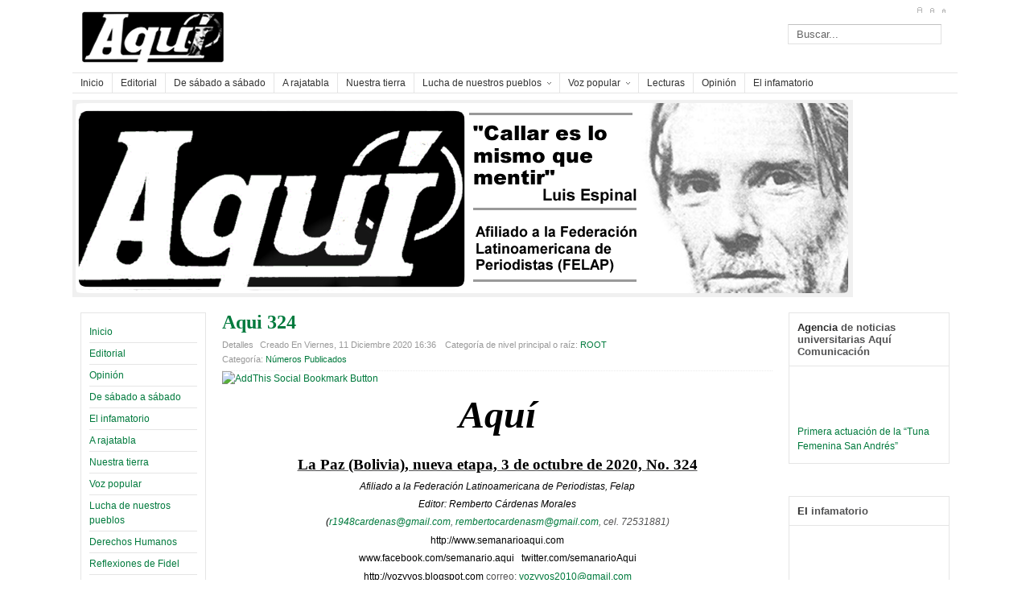

--- FILE ---
content_type: text/html; charset=utf-8
request_url: https://semanarioaqui.com/index.php/numeros-anteriores/4799-aqui-324
body_size: 82190
content:

<!DOCTYPE html PUBLIC "-//W3C//DTD XHTML 1.0 Transitional//EN" "http://www.w3.org/TR/xhtml1/DTD/xhtml1-transitional.dtd">
<html xmlns="http://www.w3.org/1999/xhtml" xml:lang="es-es" lang="es-es" >
<head>
	  <base href="https://semanarioaqui.com/index.php/numeros-anteriores/4799-aqui-324" />
  <meta http-equiv="content-type" content="text/html; charset=utf-8" />
  <meta name="author" content="Semanario Aqui" />
  <meta name="generator" content="Joomla! - Open Source Content Management" />
  <title>Aqui 324</title>
  <link href="/favicon.ico" rel="shortcut icon" type="image/vnd.microsoft.icon" />
  <link href="https://semanarioaqui.com/index.php/component/search/?Itemid=556&amp;catid=92&amp;id=4799&amp;format=opensearch" rel="search" title="Buscar Semanario Aquí" type="application/opensearchdescription+xml" />
  <link rel="stylesheet" href="/templates/system/css/system.css" type="text/css" />
  <link rel="stylesheet" href="/templates/system/css/general.css" type="text/css" />
  <link rel="stylesheet" href="/templates/shaper_helix/css/template.css" type="text/css" />
  <link rel="stylesheet" href="/templates/shaper_helix/css/joomla.css" type="text/css" />
  <link rel="stylesheet" href="/templates/shaper_helix/css/custom.css" type="text/css" />
  <link rel="stylesheet" href="/templates/shaper_helix/css/modules.css" type="text/css" />
  <link rel="stylesheet" href="/templates/shaper_helix/css/typography.css" type="text/css" />
  <link rel="stylesheet" href="/templates/shaper_helix/css/css3.css" type="text/css" />
  <link rel="stylesheet" href="/templates/shaper_helix/css/styles/style3.css" type="text/css" />
  <link rel="stylesheet" href="/templates/shaper_helix/css/menu.css" type="text/css" />
  <link rel="stylesheet" href="/media/mod_vvisit_counter/digit_counter/default.css" type="text/css" />
  <link rel="stylesheet" href="/media/mod_vvisit_counter/stats/default.css" type="text/css" />
  <style type="text/css">
.sp-wrap {width: 1100px;}#sp-leftcol {width: 16%}#sp-rightcol { width: 20%}#sp-maincol {width:64%}#inner_content {width: 100%;}#inset1 {width: 18%}#inset2 { width: 18%}
  </style>
  <script src="/media/system/js/mootools-core.js" type="text/javascript"></script>
  <script src="/media/system/js/core.js" type="text/javascript"></script>
  <script src="/media/system/js/caption.js" type="text/javascript"></script>
  <script src="/media/system/js/mootools-more.js" type="text/javascript"></script>
  <script src="/plugins/system/helix/js/menu.js" type="text/javascript"></script>
  <script src="/plugins/system/helix/js/equalheight.js" type="text/javascript"></script>
  <script type="text/javascript">
window.addEvent('load', function() {
				new JCaption('img.caption');
			});function fixHeight1 () {
			var equalizer1 = new Equalizer(".equal").equalize("height");
		}
		window.addEvent ("load", function () {
			fixHeight1.delay (300);
		});
  </script>
<link href="/templates/shaper_helix/images/favicon.ico" rel="shortcut icon" type="image/x-icon" />	
</head>

<body class="bg clearfix">
	<div class="sp-wrap main-bg clearfix">
		
		<div id="header" class="clearfix">
			
	<a id="logo" style="width:260px;height:90px" href="/"></a>
	
			
<div class="font-sizer">
	<a class="btn_fs_big" title="Increase font size" rel="nofollow" href="/?font_size=big">A+</a>
	<a class="btn_fs_reset" title="Reset font size" rel="nofollow" href="/?font_size=reset">R</a>
	<a class="btn_fs_small" title="Decrease font size" rel="nofollow" href="/?font_size=small">A-</a>
</div>
	
							<div id="search">
					<form action="/index.php/numeros-anteriores" method="post">
	<div class="mod-search">
		<input name="searchword" id="mod-search-searchword" maxlength="20"  class="inputbox" type="text" size="20" value="Buscar..."  onblur="if (this.value=='') this.value='Buscar...';" onfocus="if (this.value=='Buscar...') this.value='';" />	<input type="hidden" name="task" value="search" />
	<input type="hidden" name="option" value="com_search" />
	<input type="hidden" name="Itemid" value="0" />
	</div>
</form>

				</div>
				
		</div>		
		
<div class="clr"></div><div id="hornav" class="clearfix"><ul class="sp-menu level-0"><li class="menu-item first"><a href="https://semanarioaqui.com/" class="menu-item first" ><span class="menu"><span class="menu-title">Inicio</span></span></a></li><li class="menu-item"><a href="/index.php/editorial" class="menu-item" ><span class="menu"><span class="menu-title">Editorial</span></span></a></li><li class="menu-item"><a href="/index.php/de-sabado-a-sabado" class="menu-item" ><span class="menu"><span class="menu-title">De sábado a sábado</span></span></a></li><li class="menu-item"><a href="/index.php/a-rajatabla" class="menu-item" ><span class="menu"><span class="menu-title">A rajatabla</span></span></a></li><li class="menu-item"><a href="/index.php/nuestra-tierra" class="menu-item" ><span class="menu"><span class="menu-title">Nuestra tierra</span></span></a></li><li class="menu-item parent"><a href="/index.php/lucha-de-nuestros-pueblos" class="menu-item parent" ><span class="menu"><span class="menu-title">Lucha de nuestros pueblos</span></span></a><div class="submenu"><div class="submenu-wrap"><div class="menu-tl"><div class="menu-tr"><div class="menu-tm"></div></div></div><div class="menu-l"><div class="menu-r"><div class="submenu-inner clearfix" style="width: 200px;"><div class="megacol  first" style="width: 200px;"><ul class="sp-menu level-1"><li class="menu-item first"><a href="/index.php/lucha-de-nuestros-pueblos/latinoamerica" class="menu-item first" ><span class="menu"><span class="menu-title">Latinoamerica</span></span></a></li></ul></div></div></div></div><div class="menu-bl"><div class="menu-br"><div class="menu-bm"></div></div></div></div></div></li><li class="menu-item parent"><a href="/index.php/voz-popular" class="menu-item parent" ><span class="menu"><span class="menu-title">Voz popular</span></span></a><div class="submenu"><div class="submenu-wrap"><div class="menu-tl"><div class="menu-tr"><div class="menu-tm"></div></div></div><div class="menu-l"><div class="menu-r"><div class="submenu-inner clearfix" style="width: 200px;"><div class="megacol  first" style="width: 200px;"><ul class="sp-menu level-1"><li class="menu-item first"><a href="/index.php/voz-popular/la-izquierda" class="menu-item first" ><span class="menu"><span class="menu-title">La izquierda</span></span></a></li></ul></div></div></div></div><div class="menu-bl"><div class="menu-br"><div class="menu-bm"></div></div></div></div></div></li><li class="menu-item"><a href="/index.php/lectura" class="menu-item" ><span class="menu"><span class="menu-title">Lecturas</span></span></a></li><li class="menu-item"><a href="/index.php/opinion1" class="menu-item" ><span class="menu"><span class="menu-title">Opinión</span></span></a></li><li class="menu-item last"><a href="/index.php/el-infamatorio" class="menu-item last" ><span class="menu"><span class="menu-title">El infamatorio</span></span></a></li></ul></div><script type="text/javascript">
//<![CDATA[
	window.addEvent('domready',function(){
		var	limits = $(document.body),/*document.getElement('.sp-wrap')*/
		items_v = [], items_h = [];

		$$('div.submenu').each(function (el) {
			if (el.getParent().getParent().hasClass('level-0')) {
				items_v.push(el);
			} else {
				items_h.push(el);
			}
		});

		new SPMenu(items_v, {
			direction: 'LTR',
			bound: limits,
			fxOptions: {
				transition: Fx.Transitions.linear,
				duration: 300			},
			animation: 'none',
			mode: 'vertical',
			offset:{x:0, y: 0}
		});

		new SPMenu(items_h, {
			direction: 'LTR',
			bound: limits,
			fxOptions: {
				transition: Fx.Transitions.linear,
				duration: 300			},
			animation: 'none',
			mode: 'horizontal',
			offset: {x: -10, y: 5}
		});
	});
//]]>
</script>	
		
		<!--Module Position slides-->	
			
			<div id="slides" class="clearfix">
				

<div class="custom"  >
	<p><img alt="cabecera aqui blog" src="/images/stories/news/cabecera_aqui_blog.png" height="245" width="970" /></p></div>
			
			</div>				
			
	
		<!--Module Position user1 to user4-->
		
		<div class="clearfix">
				<div id="sp-leftcol">
		<div class="sp-inner clearfix">
			<div style="width:100%" class="sp-block "><div id="left" class="mod-block  single">	<div class="module_menu">	
		<div class="mod-wrapper clearfix">		
					<div class="mod-content clearfix">	
				<div class="mod-inner clearfix">
					
<ul class="menu">
<li class="item-435"><a href="/index.php/homepage" >Inicio</a></li><li class="item-507"><a href="/index.php/editorial-2" >Editorial</a></li><li class="item-563"><a href="/index.php/opinion" >Opinión</a></li><li class="item-499"><a href="/index.php/de-sabado-a-sabado-2" >De sábado a sábado</a></li><li class="item-587"><a href="/index.php/el-infamatorio-2" >El infamatorio</a></li><li class="item-500"><a href="/index.php/a-rajatabla-2" >A rajatabla</a></li><li class="item-501"><a href="/index.php/nuestra-tierra-2" >Nuestra tierra</a></li><li class="item-504 parent"><a href="/index.php/voz-popular-2" >Voz popular</a></li><li class="item-502 parent"><a href="/index.php/lucha-de-nuestros-pueblos-2" >Lucha de nuestros pueblos</a></li><li class="item-550"><a href="/index.php/derechos-humanos" >Derechos Humanos</a></li><li class="item-511"><a href="/index.php/reflexiones-de-fidel" >Reflexiones de Fidel</a></li><li class="item-583"><a href="/index.php/periodismo" >Periodismo</a></li><li class="item-510"><a href="/index.php/cultura" >Cultura</a></li><li class="item-582"><a href="/index.php/universidades" >Universidades</a></li><li class="item-562"><a href="/index.php/aquicom" >AquíCom</a></li><li class="item-581"><a href="/index.php/latinoamerica" >Latinoamerica</a></li><li class="item-584"><a href="/index.php/europa" >Europa</a></li><li class="item-579"><a href="/index.php/noticias" >Noticias</a></li><li class="item-548"><a href="/index.php/homenaje" >Homenaje</a></li><li class="item-509"><a href="/index.php/lecturas" >Lecturas</a></li><li class="item-580"><a href="/index.php/avisos" >Avisos</a></li><li class="item-549"><a href="/index.php/descargas" >Descargas</a></li><li class="item-556 current active"><a href="/index.php/numeros-anteriores" >Números Anteriores</a></li><li class="item-590"><a href="/index.php/diccionario-del-masista-ilustrado-dmi" >Diccionario del Masista Ilustrado (DMI)</a></li></ul>
				</div>
			</div>
		</div>
	</div>
	<div class="gap"></div>
	</div></div><div style="width:100%" class="sp-block "><div id="left-mid" class="mod-block  single">	<div class="module">	
		<div class="mod-wrapper clearfix">		
						<h3 class="header">			
				<span>Reflexiones</span> de Fidel				</h3>
										<div class="mod-content clearfix">	
				<div class="mod-inner clearfix">
					

<div class="custom"  >
	<p><a href="/index.php/reflexiones-de-fidel"><img src="/images/stories/news/reflexiones-de-fidel.png" alt="reflexiones-de-fidel" width="136" height="112" /></a></p></div>
				</div>
			</div>
		</div>
	</div>
	<div class="gap"></div>
		<div class="module">	
		<div class="mod-wrapper clearfix">		
						<h3 class="header">			
				<span>Artículos</span> más leídos				</h3>
										<div class="mod-content clearfix">	
				<div class="mod-inner clearfix">
					<ul class="mostread">
	<li>
		<a href="/index.php/cultura/331-los-fundadores-del-alba-un-libro-cada-vez-menos-leido">
			‘Los fundadores del alba’, un libro cada vez menos leído</a>
	</li>
	<li>
		<a href="/index.php/nuestra-tierra/535-la-masacre-de-kuruyuki-en-tierra-guarani">
			La Masacre de Kuruyuki en tierra guaraní</a>
	</li>
	<li>
		<a href="/index.php/aquicom/1664-facultad-de-medicina-convoca-a-estudiantes-y-bachilleres-al-examen-de-suficiencia">
			Facultad de Medicina convoca a estudiantes y bachilleres al examen de suficiencia</a>
	</li>
	<li>
		<a href="/index.php/aquicom/2097-convoca-a-curso-prefacultativo-y-examen-de-dispensacion-gestion-2014">
			Convoca a Curso Prefacultativo y Examen de Dispensación gestión 2014</a>
	</li>
	<li>
		<a href="/index.php/aquicom/1177-agencia-de-noticias-universitarias-aqui-comunicacion-aquicom">
			Diseño Gráfico es la nueva carrera de la UMSA</a>
	</li>
	<li>
		<a href="/index.php/editorial/183-la-revolucion-pacena-de-1809-con-unidad-de-la-plebe-por-la-libertad">
			La revolución paceña de 1809: con unidad de la plebe por la libertad…</a>
	</li>
	<li>
		<a href="/index.php/noticias/785-cadena-de-mentiras-e-impunidad-en-la-conducta-de-gobernantes">
			Cadena de mentiras e impunidad en la conducta de gobernantes</a>
	</li>
	<li>
		<a href="/index.php/noticias/789-desde-chile-nos-sumamos">
			Desde Chile nos sumamos</a>
	</li>
</ul>
				</div>
			</div>
		</div>
	</div>
	<div class="gap"></div>
	</div></div>			
		</div>
	</div>
	<div id="sp-maincol" class="clearfix">
	

<!--Module Position content1 to content4-->
			
<div class="clr"></div>
<!--Component Area-->
	<div id="inner_content">
		<div class="sp-inner clearfix">
			
<div id="system-message-container">
</div>
			<div class="item-page">
	<h2>
			<a href="/index.php/numeros-anteriores/4799-aqui-324">
		Aqui 324</a>
		</h2>


<div class="article-tools clearfix">
	<dl class="article-info">
	<dt class="article-info-term">Detalles</dt>
						<dd class="create">
				Creado en Viernes, 11 Diciembre 2020 16:36				</dd>
					

			
	
				
						<dd class="parent-category-name">
																Categoría de nivel principal o raíz: <a href="/">ROOT</a>										</dd>
				
						<dd class="category-name">
																Categoría: <a href="/index.php/numeros-anteriores">Números Publicados</a>										</dd>
				
				
					
	</dl>

	</div>




	 <div class='joomla_add_this'><!-- AddThis Button BEGIN -->
<script type='text/javascript'>
var addthis_product = 'jlp-1.2';
var addthis_config =
{pubid:'Your Profile ID',
ui_click:true,
ui_hover_direction:0,
data_track_clickback:true,
ui_language:'es',
ui_use_css:true}</script>
<a href='https://www.addthis.com/bookmark.php'  onmouseover="return addthis_open(this,'', 'https://semanarioaqui.com/index.php/numeros-anteriores/4799-aqui-324', 'Aqui 324' )"  onmouseout='addthis_close();' onclick='return addthis_sendto();'><img src='https://s7.addthis.com/static/btn/v2/lg-share-es.gif' border='0' alt='AddThis Social Bookmark Button' /></a>
<script type='text/javascript' src='https://s7.addthis.com/js/250/addthis_widget.js'></script>
<!-- AddThis Button END -->
</div><p style="margin-bottom: 18pt; text-align: center; line-height: normal; background: white none repeat scroll 0% 0%; vertical-align: baseline;" align="center"><strong><em><span style="font-size: 36pt; font-family: 'Times New Roman', serif; color: black; border: 1pt none windowtext; padding: 0cm;">Aquí</span></em></strong></p>
<p style="margin-bottom: 0.0001pt; text-align: center; line-height: normal; background: white none repeat scroll 0% 0%; vertical-align: baseline;" align="center"><strong><span style="text-decoration: underline;"><span style="font-size: 14pt; font-family: 'Times New Roman', serif; color: black; border: 1pt none windowtext; padding: 0cm;">La Paz (Bolivia), nueva etapa, 3 de octubre de 2020, No. 324</span></span></strong></p>
<p style="margin-bottom: 0.0001pt; text-align: center; line-height: normal; background: white none repeat scroll 0% 0%; vertical-align: baseline;" align="center"><em><span style="font-size: 9pt; font-family: 'Arial', sans-serif; color: black; border: 1pt none windowtext; padding: 0cm;">Afiliado a la Federación Latinoamericana de Periodistas, Felap</span></em></p>
<p style="margin-bottom: 0.0001pt; text-align: center; line-height: normal; background: white none repeat scroll 0% 0%; vertical-align: baseline;" align="center"><em><span style="font-size: 9pt; font-family: 'Arial', sans-serif; color: black; border: 1pt none windowtext; padding: 0cm;">Editor: Remberto Cárdenas Morales</span></em></p>
<p style="margin-bottom: 0.0001pt; text-align: center; line-height: normal; background: white none repeat scroll 0% 0%; vertical-align: baseline;" align="center"><em><span style="font-size: 9pt; font-family: 'Arial', sans-serif; color: black; border: 1pt none windowtext; padding: 0cm;">(</span></em><a href="mailto:<script type='text/javascript'>
 <!--
 var prefix = '&#109;a' + 'i&#108;' + '&#116;o';
 var path = 'hr' + 'ef' + '=';
 var addy22485 = 'r1948c&#97;rd&#101;n&#97;s' + '&#64;';
 addy22485 = addy22485 + 'gm&#97;&#105;l' + '&#46;' + 'c&#111;m';
 document.write('<a ' + path + '\'' + prefix + ':' + addy22485 + '\'>');
 document.write(addy22485);
 document.write('<\/a>');
 //-->\n </script><script type='text/javascript'>
 <!--
 document.write('<span style=\'display: none;\'>');
 //-->
 </script>Esta dirección de correo electrónico está siendo protegida contra los robots de spam. Necesita tener JavaScript habilitado para poder verlo.
 <script type='text/javascript'>
 <!--
 document.write('</');
 document.write('span>');
 //-->
 </script>"><em><span style="font-size: 9pt; font-family: 'Arial', sans-serif; color: #007a3d; border: 1pt none windowtext; padding: 0cm; text-decoration: none;"><script type='text/javascript'>
 <!--
 var prefix = '&#109;a' + 'i&#108;' + '&#116;o';
 var path = 'hr' + 'ef' + '=';
 var addy44325 = 'r1948c&#97;rd&#101;n&#97;s' + '&#64;';
 addy44325 = addy44325 + 'gm&#97;&#105;l' + '&#46;' + 'c&#111;m';
 document.write('<a ' + path + '\'' + prefix + ':' + addy44325 + '\'>');
 document.write(addy44325);
 document.write('<\/a>');
 //-->\n </script><script type='text/javascript'>
 <!--
 document.write('<span style=\'display: none;\'>');
 //-->
 </script>Esta dirección de correo electrónico está siendo protegida contra los robots de spam. Necesita tener JavaScript habilitado para poder verlo.
 <script type='text/javascript'>
 <!--
 document.write('</');
 document.write('span>');
 //-->
 </script></span></em></a><em><span style="font-size: 9pt; font-family: 'Arial', sans-serif; color: #525253; border: 1pt none windowtext; padding: 0cm;">,&nbsp;</span></em><a href="mailto:<script type='text/javascript'>
 <!--
 var prefix = '&#109;a' + 'i&#108;' + '&#116;o';
 var path = 'hr' + 'ef' + '=';
 var addy5166 = 'r&#101;mb&#101;rt&#111;c&#97;rd&#101;n&#97;sm' + '&#64;';
 addy5166 = addy5166 + 'gm&#97;&#105;l' + '&#46;' + 'c&#111;m';
 document.write('<a ' + path + '\'' + prefix + ':' + addy5166 + '\'>');
 document.write(addy5166);
 document.write('<\/a>');
 //-->\n </script><script type='text/javascript'>
 <!--
 document.write('<span style=\'display: none;\'>');
 //-->
 </script>Esta dirección de correo electrónico está siendo protegida contra los robots de spam. Necesita tener JavaScript habilitado para poder verlo.
 <script type='text/javascript'>
 <!--
 document.write('</');
 document.write('span>');
 //-->
 </script>"><em><span style="font-size: 9pt; font-family: 'Arial', sans-serif; color: #007a3d; border: 1pt none windowtext; padding: 0cm; text-decoration: none;"><script type='text/javascript'>
 <!--
 var prefix = '&#109;a' + 'i&#108;' + '&#116;o';
 var path = 'hr' + 'ef' + '=';
 var addy70710 = 'r&#101;mb&#101;rt&#111;c&#97;rd&#101;n&#97;sm' + '&#64;';
 addy70710 = addy70710 + 'gm&#97;&#105;l' + '&#46;' + 'c&#111;m';
 document.write('<a ' + path + '\'' + prefix + ':' + addy70710 + '\'>');
 document.write(addy70710);
 document.write('<\/a>');
 //-->\n </script><script type='text/javascript'>
 <!--
 document.write('<span style=\'display: none;\'>');
 //-->
 </script>Esta dirección de correo electrónico está siendo protegida contra los robots de spam. Necesita tener JavaScript habilitado para poder verlo.
 <script type='text/javascript'>
 <!--
 document.write('</');
 document.write('span>');
 //-->
 </script></span></em></a><em><span style="font-size: 9pt; font-family: 'Arial', sans-serif; color: #525253; border: 1pt none windowtext; padding: 0cm;">, cel. 72531881)</span></em></p>
<p style="margin-bottom: 0.0001pt; text-align: center; line-height: normal; background: white none repeat scroll 0% 0%; vertical-align: baseline;" align="center"><a href="http://www.semanarioaqui.com/"><span style="font-size: 9pt; font-family: 'Arial', sans-serif; color: black; border: 1pt none windowtext; padding: 0cm; text-decoration: none;">http://www.semanarioaqui.com</span></a></p>
<p style="margin-bottom: 0.0001pt; text-align: center; line-height: normal; background: white none repeat scroll 0% 0%; vertical-align: baseline;" align="center"><a href="http://www.facebook.com/semanario.aqui"><span style="font-size: 9pt; font-family: 'Arial', sans-serif; color: black; border: 1pt none windowtext; padding: 0cm; text-decoration: none;">www.facebook.com/semanario.aqui</span></a><span style="font-size: 9pt; font-family: 'Arial', sans-serif; color: #525253; border: 1pt none windowtext; padding: 0cm;">&nbsp;&nbsp;&nbsp;</span><a href="http://twitter.com/SemanarioAqui"><span style="font-size: 9pt; font-family: 'Arial', sans-serif; color: black; border: 1pt none windowtext; padding: 0cm; text-decoration: none;">twitter.com/semanarioAqui</span></a></p>
<p style="margin-bottom: 0.0001pt; text-align: center; line-height: normal; background: white none repeat scroll 0% 0%; vertical-align: baseline;" align="center"><a href="http://vozyvos.blogspot.com/"><span style="font-size: 9pt; font-family: 'Arial', sans-serif; color: black; border: 1pt none windowtext; padding: 0cm; text-decoration: none;">http://vozyvos.blogspot.com</span></a><span style="font-size: 9pt; font-family: 'Arial', sans-serif; color: #525253; border: 1pt none windowtext; padding: 0cm;">&nbsp;correo:&nbsp;</span><a href="mailto:<script type='text/javascript'>
 <!--
 var prefix = '&#109;a' + 'i&#108;' + '&#116;o';
 var path = 'hr' + 'ef' + '=';
 var addy91559 = 'v&#111;zyv&#111;s2010' + '&#64;';
 addy91559 = addy91559 + 'gm&#97;&#105;l' + '&#46;' + 'c&#111;m';
 document.write('<a ' + path + '\'' + prefix + ':' + addy91559 + '\'>');
 document.write(addy91559);
 document.write('<\/a>');
 //-->\n </script><script type='text/javascript'>
 <!--
 document.write('<span style=\'display: none;\'>');
 //-->
 </script>Esta dirección de correo electrónico está siendo protegida contra los robots de spam. Necesita tener JavaScript habilitado para poder verlo.
 <script type='text/javascript'>
 <!--
 document.write('</');
 document.write('span>');
 //-->
 </script>"><span style="font-size: 9pt; font-family: 'Arial', sans-serif; color: #007a3d; border: 1pt none windowtext; padding: 0cm; text-decoration: none;"><script type='text/javascript'>
 <!--
 var prefix = '&#109;a' + 'i&#108;' + '&#116;o';
 var path = 'hr' + 'ef' + '=';
 var addy44378 = 'v&#111;zyv&#111;s2010' + '&#64;';
 addy44378 = addy44378 + 'gm&#97;&#105;l' + '&#46;' + 'c&#111;m';
 document.write('<a ' + path + '\'' + prefix + ':' + addy44378 + '\'>');
 document.write(addy44378);
 document.write('<\/a>');
 //-->\n </script><script type='text/javascript'>
 <!--
 document.write('<span style=\'display: none;\'>');
 //-->
 </script>Esta dirección de correo electrónico está siendo protegida contra los robots de spam. Necesita tener JavaScript habilitado para poder verlo.
 <script type='text/javascript'>
 <!--
 document.write('</');
 document.write('span>');
 //-->
 </script></span></a></p>
<p style="margin-bottom: 0.0001pt; text-align: center; line-height: normal; background: white none repeat scroll 0% 0%; vertical-align: baseline;" align="center"><a href="http://aqui-avance.blogspot.com/"><span style="font-size: 9pt; font-family: 'Arial', sans-serif; color: black; border: 1pt none windowtext; padding: 0cm; text-decoration: none;">http://aqui-avance.blogspot.com</span></a><span style="font-size: 9pt; font-family: 'Arial', sans-serif; color: #525253; border: 1pt none windowtext; padding: 0cm;">&nbsp;correo:&nbsp;</span><a href="mailto:<script type='text/javascript'>
 <!--
 var prefix = '&#109;a' + 'i&#108;' + '&#116;o';
 var path = 'hr' + 'ef' + '=';
 var addy47438 = '&#97;q&#117;&#105;.&#97;v&#97;nc&#101;' + '&#64;';
 addy47438 = addy47438 + 'gm&#97;&#105;l' + '&#46;' + 'c&#111;m';
 document.write('<a ' + path + '\'' + prefix + ':' + addy47438 + '\'>');
 document.write(addy47438);
 document.write('<\/a>');
 //-->\n </script><script type='text/javascript'>
 <!--
 document.write('<span style=\'display: none;\'>');
 //-->
 </script>Esta dirección de correo electrónico está siendo protegida contra los robots de spam. Necesita tener JavaScript habilitado para poder verlo.
 <script type='text/javascript'>
 <!--
 document.write('</');
 document.write('span>');
 //-->
 </script>"><span style="font-size: 9pt; font-family: 'Arial', sans-serif; color: #007a3d; border: 1pt none windowtext; padding: 0cm; text-decoration: none;"><script type='text/javascript'>
 <!--
 var prefix = '&#109;a' + 'i&#108;' + '&#116;o';
 var path = 'hr' + 'ef' + '=';
 var addy78024 = '&#97;q&#117;&#105;.&#97;v&#97;nc&#101;' + '&#64;';
 addy78024 = addy78024 + 'gm&#97;&#105;l' + '&#46;' + 'c&#111;m';
 document.write('<a ' + path + '\'' + prefix + ':' + addy78024 + '\'>');
 document.write(addy78024);
 document.write('<\/a>');
 //-->\n </script><script type='text/javascript'>
 <!--
 document.write('<span style=\'display: none;\'>');
 //-->
 </script>Esta dirección de correo electrónico está siendo protegida contra los robots de spam. Necesita tener JavaScript habilitado para poder verlo.
 <script type='text/javascript'>
 <!--
 document.write('</');
 document.write('span>');
 //-->
 </script></span></a></p>
<p style="margin-bottom: 0.0001pt; text-align: center; line-height: normal; background: white none repeat scroll 0% 0%; vertical-align: baseline;" align="center"><span style="font-size: 9pt; font-family: 'Arial', sans-serif; color: black; border: 1pt none windowtext; padding: 0cm; background: white none repeat scroll 0% 0%;">Edición de homenaje a Pedro Moye Noza, niño fallecido accidentalmente el 21 de agosto de 2011 durante la VIII Marcha Indígena en defensa del TIPNIS</span></p>
<p style="margin-bottom: 0.0001pt; text-align: center; line-height: normal; background: white none repeat scroll 0% 0%; vertical-align: baseline;" align="center"><strong><em><span style="font-size: 9pt; font-family: 'Arial', sans-serif; color: black; border: 1pt none windowtext; padding: 0cm;">redacción</span></em></strong></p>
<p style="margin-bottom: 0.0001pt; text-align: center; line-height: normal; background: white none repeat scroll 0% 0%; vertical-align: baseline;" align="center"><strong><span style="font-size: 9pt; font-family: 'Arial', sans-serif; color: black; border: 1pt none windowtext; padding: 0cm;">La Paz:</span></strong><span style="font-size: 9pt; font-family: 'Arial', sans-serif; color: black; border: 1pt none windowtext; padding: 0cm;">&nbsp;Roberto R. Ibargüen Chávez, Isabel Pomier, Wilfredo Pomar Miranda, Marco Antonio Águila Alanes, Daniel Apaza Zuñagua, Aleida Mercedes Liendo Villena, Paúl Ronald Araníbar Carrasco y Julio Sebastián Acasigue Parada&nbsp;<strong>Cochabamba:</strong>&nbsp;Alonso Contreras Baspineiro.&nbsp;<strong>Santa Cruz:</strong>&nbsp;Alejandro Dausá y José Arnoldo Osinaga Terán&nbsp;<strong>Sucre:</strong>&nbsp;Roberto Valdiviezo Luna.&nbsp;<strong>Potosí:</strong>&nbsp;Rosa Laime Muñoz.&nbsp;</span></p>
<p style="margin-bottom: 0.0001pt; text-align: center; line-height: normal; background: white none repeat scroll 0% 0%; vertical-align: baseline;" align="center"><strong><span style="font-size: 9pt; font-family: 'Arial', sans-serif; color: black; border: 1pt none windowtext; padding: 0cm;">Trinidad</span></strong><span style="font-size: 9pt; font-family: 'Arial', sans-serif; color: black; border: 1pt none windowtext; padding: 0cm;">: Fanthy Velarde.&nbsp;<strong>Camiri</strong>: Sócrates José Sandóval Lino.&nbsp;<strong>Vallegrande</strong>: José Sandóval Osinaga.&nbsp;</span></p>
<p style="margin-bottom: 0.0001pt; text-align: center; line-height: normal; background: white none repeat scroll 0% 0%; vertical-align: baseline;" align="center"><strong><span style="font-size: 9pt; font-family: 'Arial', sans-serif; color: black; border: 1pt none windowtext; padding: 0cm;">Madrid (España):</span></strong><span style="font-size: 9pt; font-family: 'Arial', sans-serif; color: black; border: 1pt none windowtext; padding: 0cm;">&nbsp;Carlos M. Caravantes García.</span></p>
<p style="margin-bottom: 0.0001pt; text-align: center; line-height: normal; background: white none repeat scroll 0% 0%; vertical-align: baseline;" align="center"><em><span style="font-size: 14pt; font-family: 'Arial', sans-serif; color: black; border: 1pt none windowtext; padding: 0cm;">Sobre el Comandante de Nuestra América:&nbsp;</span></em><a href="http://www.chebolivia.org/"><strong><em><span style="font-size: 14pt; font-family: 'Arial', sans-serif; color: black; border: 1pt none windowtext; padding: 0cm; text-decoration: none;">www.chebolivia.org</span></em></strong></a></p>
<p style="margin-bottom: 0.0001pt; text-align: center; line-height: normal; background: white none repeat scroll 0% 0%; vertical-align: baseline;" align="center"><em><span style="font-size: 9pt; font-family: 'Arial', sans-serif; color: black; border: 1pt none windowtext; padding: 0cm;">De la Redacción:</span></em></p>
<p style="margin-bottom: 12pt; text-align: center; line-height: normal; background: white none repeat scroll 0% 0%; vertical-align: baseline;" align="center"><em><span style="font-size: 9pt; font-family: 'Arial', sans-serif; color: black; border: 1pt none windowtext; padding: 0cm;">Las notas firmadas expresan los criterios de los autores.</span></em></p>
<p style="margin-bottom: 0.0001pt; text-align: right; line-height: normal; background: white none repeat scroll 0% 0%; vertical-align: baseline;" align="right"><span style="font-size: 18pt; font-family: 'Eras Bold ITC', sans-serif; color: black; background: white none repeat scroll 0% 0%;">Recordad que a lo largo de la historia, siempre ha habido tiranos y asesinos, y por un tiempo, han parecido invencibles. Pero siempre han acabado cayendo. Siempre.</span></p>
<p style="margin-bottom: 18pt; text-align: right; line-height: normal; background: white none repeat scroll 0% 0%; vertical-align: baseline;" align="right"><em><span style="font-size: 12pt; font-family: 'Eras Bold ITC', sans-serif; color: black;">Mahatma Gandhi (1869-1949)</span></em></p>
<p style="margin-bottom: 0.0001pt; line-height: normal; background: white none repeat scroll 0% 0%; vertical-align: baseline;"><strong><em><span style="font-size: 16pt; font-family: 'Times New Roman', serif; color: black; border: 1pt none windowtext; padding: 0cm;">editorial</span></em></strong></p>
<p style="margin: 0cm 2.45pt 0.0001pt 0cm; line-height: normal; background: white none repeat scroll 0% 0%; vertical-align: baseline;"><strong><em><span style="font-size: 16pt; font-family: 'Times New Roman', serif; color: black; border: 1pt none windowtext; padding: 0cm;">Editorial de Aquí 324</span></em></strong></p>
<h2 style="margin: 0cm 0cm 0.0001pt; line-height: 18pt; background: white none repeat scroll 0% 0%; vertical-align: baseline;"><a href="/index.php/editorial/4798-salud-para-todos-hacia-una-nueva-economia-y-la-crisis-politica-que-urge-superar"><span style="font-size: 14pt; color: #0563c1; border: 1pt none windowtext; padding: 0cm; text-decoration: none;">Salud para todos, hacia una “nueva” economía y la crisis política que urge superar</span></a></h2>
<p style="margin-bottom: 0.0001pt; line-height: normal; background: white none repeat scroll 0% 0%; vertical-align: baseline;"><span style="font-size: 12pt; font-family: 'Times New Roman', serif; color: black; background: white none repeat scroll 0% 0%;">…debe seguir la campaña para vencer al coronavirus en tierras bolivianas como una fase de la batalla universal antipandemia; otra prioridad es administrar y remontar la crisis económica que lacera en todo el mundo; y la crisis política boliviana, si no es resuelta con las elecciones, riesgo que se advierte, no debe quedar como un fenómeno sociopolítico sin freno y sin actores que se empeñen en resolverla.</span></p>
<p style="margin-bottom: 12pt; line-height: normal; background: white none repeat scroll 0% 0%; vertical-align: baseline;"><a href="http://www.semanarioaqui.com/"><span style="font-size: 10pt; font-family: 'Times New Roman', serif; color: #0563c1; border: 1pt none windowtext; padding: 0cm; text-decoration: none;">www.semanarioaqui.com</span></a><span style="font-size: 10pt; font-family: 'Times New Roman', serif; color: black; border: 1pt none windowtext; padding: 0cm;">(Aquí No. 324)</span></p>
<p style="margin-bottom: 0.0001pt; line-height: normal; background: white none repeat scroll 0% 0%; vertical-align: baseline;"><strong><em><span style="font-size: 16pt; font-family: 'Times New Roman', serif; color: black; letter-spacing: -0.75pt; border: 1pt none windowtext; padding: 0cm;">tribuna</span></em></strong></p>
<p style="margin-bottom: 0.0001pt; line-height: normal; background: white none repeat scroll 0% 0%; vertical-align: baseline;"><em><span style="font-size: 14pt; font-family: 'Times New Roman', serif; color: black; border: 1pt none windowtext; padding: 0cm;">De sábado a sábado 525</span></em></p>
<h2 style="margin: 0cm 0cm 0.0001pt; line-height: 18pt; background: white none repeat scroll 0% 0%; vertical-align: baseline;"><a href="/index.php/de-sabado-a-sabado/4797-el-zambo-mas-que-un-hermano"><span style="font-size: 14pt; color: #0066ff; border: 1pt none windowtext; padding: 0cm; text-decoration: none;">El Zambo: más que un hermano</span></a></h2>
<p style="margin-bottom: 0.0001pt; line-height: normal; background: white none repeat scroll 0% 0%; vertical-align: baseline;"><em><span style="font-size: 9pt; font-family: 'Times New Roman', serif; color: black; border: 1pt none windowtext; padding: 0cm;">Remberto Cárdenas Morales*</span></em></p>
<p style="margin-bottom: 0.0001pt; line-height: normal; background: white none repeat scroll 0% 0%; vertical-align: baseline;"><span style="font-size: 12pt; font-family: 'Times New Roman', serif; color: black; background: white none repeat scroll 0% 0%;">Orlando era un querendón de nuestro pueblo, cariño que manifestaba con los hijos de aquel valle por el que tantos de nosotros sacamos pecho allí donde nos encontramos.</span></p>
<p style="margin-bottom: 12pt; line-height: normal; background: white none repeat scroll 0% 0%; vertical-align: baseline;"><a href="http://www.semanarioaqui.com"><span style="font-size: 10pt; font-family: 'Times New Roman', serif; color: #0066ff; border: 1pt none windowtext; padding: 0cm;">www.semanarioaqui.com</span></a><span style="font-size: 10pt; font-family: 'Times New Roman', serif; color: black; border: 1pt none windowtext; padding: 0cm;"> (Aquí No. 323)</span></p>
<p style="margin-bottom: 0.0001pt; line-height: normal; background: white none repeat scroll 0% 0%; vertical-align: baseline;"><strong><span style="font-size: 24pt; font-family: 'Curlz MT'; color: black; border: 1pt none windowtext; padding: 0cm;">Evobadas</span></strong></p>
<h2 style="margin: 0cm 0cm 0.0001pt; background: white none repeat scroll 0% 0%; vertical-align: baseline;"><a href="/index.php/opinion1/4796-si-no-votan-por-mi-no-tendran-obras"><span style="font-size: 14pt; color: #0066ff; border: 1pt none windowtext; padding: 0cm; text-decoration: none;">Si no votan por mí no tendrán obras</span></a></h2>
<p style="margin-bottom: 0.0001pt; line-height: normal; background: white none repeat scroll 0% 0%; vertical-align: baseline;"><em><span style="font-size: 12pt; font-family: 'Times New Roman', serif; color: black; border: 1pt none windowtext; padding: 0cm;">Redacción de Aquí</span></em></p>
<p style="margin-bottom: 0.0001pt; line-height: normal; background: white none repeat scroll 0% 0%; vertical-align: baseline;"><span style="font-size: 12pt; font-family: 'Times New Roman', serif; color: black; background: white none repeat scroll 0% 0%;">El chantaje que usaron “si no votan por el MAS no tendrán obras”, fue el constante comportamiento excluyente de los jerarcas de ese partido.</span></p>
<p style="margin-bottom: 12pt; line-height: normal; background: white none repeat scroll 0% 0%; vertical-align: baseline;"><a href="http://www.semanarioaqui.com/"><span style="font-size: 10pt; font-family: 'Times New Roman', serif; color: #0563c1; border: 1pt none windowtext; padding: 0cm; text-decoration: none;">www.semanarioaqui.com</span></a><span style="font-size: 10pt; font-family: 'Times New Roman', serif; color: black; border: 1pt none windowtext; padding: 0cm;">(Aquí No. 324)</span></p>
<h2 style="margin: 0cm 0cm 0.0001pt; line-height: 18pt; background: white none repeat scroll 0% 0%; vertical-align: baseline;"><a href="/index.php/opinion1/4795-obras-son-horrores"><span style="font-size: 14pt; color: #0066ff; border: 1pt none windowtext; padding: 0cm; text-decoration: none;">Obras son horrores</span></a></h2>
<p style="margin-bottom: 0.0001pt; line-height: normal; background: white none repeat scroll 0% 0%; vertical-align: baseline;"><a title="Ir al perfil de  Alfonso Gumucio Dagron" href="https://www.paginasiete.bo/autor/alfonso-gumucio-dagron.html"><em><span style="font-size: 12pt; font-family: 'Times New Roman', serif; color: black; border: 1pt none windowtext; padding: 0cm; text-decoration: none;">Alfonso Gumucio Dagron</span></em></a><em><span style="font-size: 12pt; font-family: 'Times New Roman', serif; color: black; border: 1pt none windowtext; padding: 0cm;">*</span></em></p>
<p style="margin-bottom: 0.0001pt; line-height: normal; background: white none repeat scroll 0% 0%; vertical-align: baseline;"><em><span style="font-size: 12pt; font-family: 'Times New Roman', serif; color: black; border: 1pt none windowtext; padding: 0cm;">sábado, 3 de octubre de 2020</span></em></p>
<p style="margin-bottom: 0.0001pt; line-height: normal; background: white none repeat scroll 0% 0%; vertical-align: baseline;"><span style="font-size: 12pt; font-family: 'Times New Roman', serif; color: black; background: white none repeat scroll 0% 0%;">Morales y su ministro de finanzas, Arce Catacora, tendrán que responder por cada uno de esos gastos arbitrarios. Una misión de la ONU contra la corrupción (como la CICIG en Guatemala) sería imprescindible. El próximo gobierno democrático tiene una tarea enorme para revelar y castigar la corrupción más grande de nuestra historia. Si no lo hace el primer día, nacerá débil y durará poco.&nbsp;</span></p>
<p style="margin-bottom: 12pt; line-height: normal; background: white none repeat scroll 0% 0%; vertical-align: baseline;"><a href="http://www.semanarioaqui.com/"><span style="font-size: 10pt; font-family: 'Times New Roman', serif; color: #0563c1; border: 1pt none windowtext; padding: 0cm; text-decoration: none;">www.semanarioaqui.com</span></a><span style="font-size: 10pt; font-family: 'Times New Roman', serif; color: black; border: 1pt none windowtext; padding: 0cm;">(Aquí No. 324)</span></p>
<h2 style="margin: 0cm 0cm 0.0001pt; line-height: 18pt; background: white none repeat scroll 0% 0%; vertical-align: baseline;"><a href="/index.php/opinion1/4794-una-profunda-sensacion-de-desesperacion"><span style="font-size: 14pt; color: #0066ff; border: 1pt none windowtext; padding: 0cm; text-decoration: none;">Una profunda sensación de desesperación</span></a></h2>
<p style="margin-bottom: 0.0001pt; line-height: normal; background: white none repeat scroll 0% 0%;"><a title="Ir al perfil de  Alberto Bonadona Cossio" href="https://www.paginasiete.bo/autor/alberto-bonadona-cossio.html"><em><span style="font-size: 12pt; font-family: 'Times New Roman', serif; color: black; text-decoration: none;">Alberto Bonadona Cossio</span></em></a></p>
<p style="margin-bottom: 0.0001pt; line-height: normal; background: white none repeat scroll 0% 0%;"><em><span style="font-size: 12pt; font-family: 'Times New Roman', serif; color: black;">sábado, 3 de octubre de 2020</span></em></p>
<p style="margin-bottom: 0.0001pt;"><span style="font-size: 12pt; line-height: 107%; font-family: 'Times New Roman', serif; color: black; background: white none repeat scroll 0% 0%;">Las clases gobernantes, en todas las instituciones que copan, desde el Palacio de Gobierno hasta las universidades, han preferido gastar dineros en elefantes blancos para demostrar que gracias a ellos se avanza, aunque han sido formas de derroche en grandes maquinarias industriales, edificios, estadios, aeropuertos, coliseos, plazas y canchas que no se usan o solo sirven parcialmente.</span></p>
<p style="margin-bottom: 12pt; line-height: normal; background: white none repeat scroll 0% 0%; vertical-align: baseline;"><a href="http://www.semanarioaqui.com/"><span style="font-size: 10pt; font-family: 'Times New Roman', serif; color: #0563c1; border: 1pt none windowtext; padding: 0cm; text-decoration: none;">www.semanarioaqui.com</span></a><span style="font-size: 10pt; font-family: 'Times New Roman', serif; color: black; border: 1pt none windowtext; padding: 0cm;">(Aquí No. 324)</span></p>
<h2 style="margin: 0cm 0cm 0.0001pt; line-height: 18pt; background: white none repeat scroll 0% 0%; vertical-align: baseline;"><a href="/index.php/opinion1/4793-estamos-pensando-en-la-crisis-que-se-nos-viene"><span style="font-size: 14pt; color: #0066ff; border: 1pt none windowtext; padding: 0cm; text-decoration: none;">¿Estamos pensando en la crisis que se nos viene?</span></a></h2>
<p style="margin-bottom: 0.0001pt; line-height: normal; background: white none repeat scroll 0% 0%; vertical-align: baseline;"><a title="Ir al perfil de  Alfonso Gumucio Dagron" href="https://www.paginasiete.bo/autor/alfonso-gumucio-dagron.html"><em><span style="font-size: 12pt; font-family: 'Times New Roman', serif; color: black; border: 1pt none windowtext; padding: 0cm; text-decoration: none;">Rafael Puente</span></em></a><em><span style="font-size: 12pt; font-family: 'Times New Roman', serif; color: black; border: 1pt none windowtext; padding: 0cm;">*</span></em></p>
<p style="margin-bottom: 0.0001pt; line-height: normal; background: white none repeat scroll 0% 0%; vertical-align: baseline;"><em><span style="font-size: 12pt; font-family: 'Times New Roman', serif; color: black; border: 1pt none windowtext; padding: 0cm;">viernes, 2 de octubre de 2020</span></em></p>
<p style="margin-bottom: 0.0001pt; line-height: normal; background: white none repeat scroll 0% 0%; vertical-align: baseline;"><span style="font-size: 12pt; font-family: 'Times New Roman', serif; color: black; background: white none repeat scroll 0% 0%;">Nuestras autoridades —las actuales y las que vengan después de las elecciones— tendrían que mantener muy bien informada a la sociedad, y tendrían que ir preparando una planificación económica realista, ya que lo que más vamos a necesitar es ahorrar el dinero y la energía que se gasta en atender conflictos y movilizaciones sociales.</span></p>
<p style="margin-bottom: 12pt; line-height: normal; background: white none repeat scroll 0% 0%; vertical-align: baseline;"><a href="http://www.semanarioaqui.com/"><span style="font-size: 10pt; font-family: 'Times New Roman', serif; color: #0563c1; border: 1pt none windowtext; padding: 0cm; text-decoration: none;">www.semanarioaqui.com</span></a><span style="font-size: 10pt; font-family: 'Times New Roman', serif; color: black; border: 1pt none windowtext; padding: 0cm;">(Aquí No. 324)</span></p>
<h2 style="margin: 0cm 0cm 0.0001pt; background: white none repeat scroll 0% 0%; vertical-align: baseline;"><a href="/index.php/opinion1/4792-votar-desde-la-desobediencia"><span style="font-size: 14pt; color: #0066ff; border: 1pt none windowtext; padding: 0cm; text-decoration: none;">Votar desde la desobediencia</span></a></h2>
<p style="margin-bottom: 0.0001pt; line-height: normal; background: white none repeat scroll 0% 0%; vertical-align: baseline;"><em><span style="font-size: 12pt; font-family: 'Times New Roman', serif; color: #525253; border: 1pt none windowtext; padding: 0cm;">Erick R. Torrico Villanueva*</span></em></p>
<p style="margin-bottom: 0.0001pt; line-height: normal; background: white none repeat scroll 0% 0%; vertical-align: baseline;"><em><span style="font-size: 12pt; font-family: 'Times New Roman', serif; color: black; border: 1pt none windowtext; padding: 0cm; background: white none repeat scroll 0% 0%;">martes, 29 de septiembre de 2020</span></em></p>
<p style="margin-bottom: 0.0001pt; line-height: normal; background: white none repeat scroll 0% 0%; vertical-align: baseline;"><span style="color: black; background: white none repeat scroll 0% 0%;">Los 21 días de resistencia que terminaron en 2019 con el esquema que ya había degenerado en tiranía fueron exactamente eso: la construcción de un camino colectivo pacífico para restablecer la vigencia y el respeto de la ley y para recuperar la democracia.</span></p>
<p style="margin-bottom: 12pt; line-height: normal; background: white none repeat scroll 0% 0%; vertical-align: baseline;"><a href="http://www.semanarioaqui.com/"><span style="font-size: 10pt; font-family: 'Times New Roman', serif; color: #0563c1; border: 1pt none windowtext; padding: 0cm; text-decoration: none;">www.semanarioaqui.com</span></a><span style="font-size: 10pt; font-family: 'Times New Roman', serif; color: black; border: 1pt none windowtext; padding: 0cm;">(Aquí No. 324)</span></p>
<p style="margin-bottom: 0.0001pt; line-height: normal; background: white none repeat scroll 0% 0%; vertical-align: baseline;"><strong><em><span style="font-size: 16pt; font-family: 'Times New Roman', serif; color: black; letter-spacing: -0.75pt; border: 1pt none windowtext; padding: 0cm;">homenje</span></em></strong></p>
<h2 style="margin: 0cm 0cm 0.0001pt; background: white none repeat scroll 0% 0%; vertical-align: baseline;"><a href="/index.php/homenaje/4791-quino-entrevistado-por-carlos-mesa"><span style="font-size: 14pt; color: #0066ff; border: 1pt none windowtext; padding: 0cm; text-decoration: none;">Quino entrevistado por Carlos Mesa</span></a></h2>
<p style="margin-bottom: 0.0001pt; line-height: normal; background: white none repeat scroll 0% 0%; vertical-align: baseline;"><span style="font-size: 12pt; font-family: 'Times New Roman', serif; color: black; background: white none repeat scroll 0% 0%;">El año 2000 el humorista gráfico e historietista&nbsp;<strong><span style="border: 1pt none windowtext; padding: 0cm;">Joaquín Salvador Lavado Tejón,</span></strong>&nbsp;más conocido por su seudónimo&nbsp;<strong><span style="border: 1pt none windowtext; padding: 0cm;">Quino</span></strong>, fue entrevistado por Carlos Mesa Gisbert en su programa De Cerca.</span></p>
<p style="margin-bottom: 12pt; line-height: normal; background: white none repeat scroll 0% 0%; vertical-align: baseline;"><a href="http://www.semanarioaqui.com/"><span style="font-size: 10pt; font-family: 'Times New Roman', serif; color: #0563c1; border: 1pt none windowtext; padding: 0cm; text-decoration: none;">www.semanarioaqui.com</span></a><span style="font-size: 10pt; font-family: 'Times New Roman', serif; color: black; border: 1pt none windowtext; padding: 0cm;">(Aquí No. 324)</span></p>
<h2 style="margin: 0cm 0cm 0.0001pt; background: white none repeat scroll 0% 0%; vertical-align: baseline;"><a href="/index.php/homenaje/4790-quino-y-su-posicion-politica-que-pensaba-el-creador-de-mafalda"><span style="font-size: 14pt; color: #0066ff; border: 1pt none windowtext; padding: 0cm; text-decoration: none;">Quino y su posición política: qué pensaba el creador de Mafalda</span></a></h2>
<p style="margin-bottom: 0.0001pt; line-height: normal; background: white none repeat scroll 0% 0%; vertical-align: baseline;"><em><span style="font-size: 12pt; color: black; border: 1pt none windowtext; padding: 0cm;">30 septiembre 2020</span></em></p>
<p style="margin-bottom: 0.0001pt; line-height: normal; background: white none repeat scroll 0% 0%; vertical-align: baseline;"><span style="font-size: 12pt; font-family: 'Times New Roman', serif; color: black; background: white none repeat scroll 0% 0%;">Quino se reconocía a sí mismo como socialista:&nbsp;<strong><span style="border: 1pt none windowtext; padding: 0cm;">“El capitalismo también se va a ir al carajo.&nbsp;</span></strong>Esto no puede continuar así. Yo lo que espero es que a la larga se intente otra forma de socialismo. No igual al que ya fue, pero para mí sigue siendo el mejor sistema de gobierno”</span></p>
<p style="margin-bottom: 12pt; line-height: normal; background: white none repeat scroll 0% 0%; vertical-align: baseline;"><a href="http://www.semanarioaqui.com/"><span style="font-size: 10pt; font-family: 'Times New Roman', serif; color: #0563c1; border: 1pt none windowtext; padding: 0cm; text-decoration: none;">www.semanarioaqui.com</span></a><span style="font-size: 10pt; font-family: 'Times New Roman', serif; color: black; border: 1pt none windowtext; padding: 0cm;">(Aquí No. 324)</span></p>
<h2 style="margin: 0cm 0cm 0.0001pt; line-height: 18pt; background: white none repeat scroll 0% 0%; vertical-align: baseline;"><a href="/index.php/homenaje/4789-la-ultima-entrevista-a-quino-siempre-me-impresiono-que-dios-ayuda-a-los-malos-cuando-son-mas-que-los-buenos"><span style="font-size: 14pt; color: #0066ff; border: 1pt none windowtext; padding: 0cm; text-decoration: none;">La última entrevista a Quino: “Siempre me impresionó que Dios ayuda a los malos cuando son más que los buenos”</span></a></h2>
<p style="margin-bottom: 0.0001pt; line-height: normal; background: white none repeat scroll 0% 0%; vertical-align: baseline;"><span style="font-size: 12pt; font-family: 'Times New Roman', serif; color: black; background: white none repeat scroll 0% 0%;">Y aunque creció en un ambiente anticlerical, la figura de Dios no está ajena a sus ilustraciones: “Esta cosa del bien y el mal me ha impresionado desde chico, que Dios ayuda a los malos cuando son más que los buenos”, aventura. “Los malos son más, además Dios es muy malo, y también muy bueno”, agrega.</span></p>
<p style="margin-bottom: 12pt; line-height: normal; background: white none repeat scroll 0% 0%; vertical-align: baseline;"><a href="http://www.semanarioaqui.com/"><span style="font-size: 10pt; font-family: 'Times New Roman', serif; color: #0563c1; border: 1pt none windowtext; padding: 0cm; text-decoration: none;">www.semanarioaqui.com</span></a><span style="font-size: 10pt; font-family: 'Times New Roman', serif; color: black; border: 1pt none windowtext; padding: 0cm;">(Aquí No. 324)</span></p> 	
	</div>
		</div>
	</div>
<!--End Component Area-->
<div class="clr"></div>
<!--Module Position content5 to content8-->
	<div id="user-bottom">
		<div class="sp-inner clearfix">
				<div class="module">	
		<div class="mod-wrapper clearfix">		
						<h3 class="header">			
				<span>Síguenos</span> a través de:				</h3>
										<div class="mod-content clearfix">	
				<div class="mod-inner clearfix">
					

<div class="custom"  >
	<p style="text-align: center;"><a href="http://www.facebook.com/pages/Semanario-Aqu%C3%AD/182974615088534"><img src="/images/stories/news/facebook_icontexto_inside_icon.png" alt="facebook icontexto inside icon" height="128" width="128" /></a>&nbsp;&nbsp;<a href="http://twitter.com/#!/SemanarioAqui"><img src="/images/stories/news/twitter-logo-enelpc.png" alt="twitter-logo-enelpc" height="128" width="128" /></a></p></div>
				</div>
			</div>
		</div>
	</div>
	<div class="gap"></div>
	
		</div>
	</div>	
</div>	<div id="sp-rightcol">
		<div class="sp-inner clearfix">
			<div style="width:100%" class="sp-block "><div id="right" class="mod-block  single">	<div class="module">	
		<div class="mod-wrapper clearfix">		
						<h3 class="header">			
				<span>Agencia</span> de noticias universitarias Aquí Comunicación				</h3>
										<div class="mod-content clearfix">	
				<div class="mod-inner clearfix">
					
<!-- BEGIN 'DisplayNews by BK 2.0RC3' -->
<marquee behavior="scroll" direction="up" height="100" scrollamount="1" scrolldelay="20" onmouseover="this.stop()" onmouseout="this.start()"  >
<table class='contentpane'><tr ><td class='sectiontableentry1' width="100%" valign="top"><span class=''><a href="/index.php/aquicom/3558-primera-actuacion-de-la-tuna-femenina-san-andres" class='' title=" Primera actuación de la “Tuna Femenina San Andrés”">Primera actuación de la “Tuna Femenina San Andrés”</a></span><br/><span class='createdate'>Jueves, 14 Noviembre 2024</span><br/><br/><a href="/index.php/aquicom/3558-primera-actuacion-de-la-tuna-femenina-san-andres" class='readon' title=" Primera actuación de la “Tuna Femenina San Andrés”">Leer Más...</a><span class="article_separator"> </span>
<div style="clear: both;"></div></td></tr><tr ><td class='sectiontableentry2' width="100%" valign="top"><span class=''><a href="/index.php/aquicom/3306-trabajo-social-prepara-encuentro-nacional-sobre-trata-y-trafico-de-personas" class='' title=" Trabajo Social prepara encuentro nacional sobre trata y tráfico de personas">Trabajo Social prepara encuentro nacional sobre trata y tráfico de personas</a></span><br/><span class='createdate'>Sábado, 14 Septiembre 2024</span><br/><br/><a href="/index.php/aquicom/3306-trabajo-social-prepara-encuentro-nacional-sobre-trata-y-trafico-de-personas" class='readon' title=" Trabajo Social prepara encuentro nacional sobre trata y tráfico de personas">Leer Más...</a><span class="article_separator"> </span>
<div style="clear: both;"></div></td></tr><tr ><td class='sectiontableentry1' width="100%" valign="top"><span class=''><a href="/index.php/aquicom/3307-centro-de-estudiantes-organiza-taller-de-software-estadistico-en-la-umsa" class='' title=" Centro de Estudiantes organiza taller de software estadístico en la UMSA">Centro de Estudiantes organiza taller de software estadístico en la UMSA</a></span><br/><span class='createdate'>Sábado, 14 Septiembre 2024</span><br/><br/><a href="/index.php/aquicom/3307-centro-de-estudiantes-organiza-taller-de-software-estadistico-en-la-umsa" class='readon' title=" Centro de Estudiantes organiza taller de software estadístico en la UMSA">Leer Más...</a><span class="article_separator"> </span>
<div style="clear: both;"></div></td></tr><tr ><td class='sectiontableentry2' width="100%" valign="top"><span class=''><a href="/index.php/aquicom/3446-banco-central-otorga-certificados-por-apoyo-al-septimo-encuentro-de-economistas" class='' title=" Banco Central otorga certificados por apoyo al Séptimo Encuentro de Economistas ">Banco Central otorga certificados por apoyo al Séptimo Encuentro de Economistas </a></span><br/><span class='createdate'>Sábado, 14 Octubre 2023</span><br/><br/><a href="/index.php/aquicom/3446-banco-central-otorga-certificados-por-apoyo-al-septimo-encuentro-de-economistas" class='readon' title=" Banco Central otorga certificados por apoyo al Séptimo Encuentro de Economistas ">Leer Más...</a><span class="article_separator"> </span>
<div style="clear: both;"></div></td></tr><tr ><td class='sectiontableentry1' width="100%" valign="top"><span class=''><a href="/index.php/aquicom/3447-trabajo-social-de-la-umsa-volvera-a-las-urnas-para-elegir-a-su-directora" class='' title=" Trabajo Social de la UMSA volverá a las urnas para elegir a su directora">Trabajo Social de la UMSA volverá a las urnas para elegir a su directora</a></span><br/><span class='createdate'>Sábado, 14 Octubre 2023</span><br/><br/><a href="/index.php/aquicom/3447-trabajo-social-de-la-umsa-volvera-a-las-urnas-para-elegir-a-su-directora" class='readon' title=" Trabajo Social de la UMSA volverá a las urnas para elegir a su directora">Leer Más...</a><span class="article_separator"> </span>
<div style="clear: both;"></div></td></tr><tr ><td class='sectiontableentry2' width="100%" valign="top"><span class=''><a href="/index.php/aquicom/3291-candidatos-del-mas-se-presentaran-en-la-umsa" class='' title=" Candidatos del MAS se presentarán en la UMSA">Candidatos del MAS se presentarán en la UMSA</a></span><br/><span class='createdate'>Jueves, 14 Septiembre 2023</span><br/><br/><a href="/index.php/aquicom/3291-candidatos-del-mas-se-presentaran-en-la-umsa" class='readon' title=" Candidatos del MAS se presentarán en la UMSA">Leer Más...</a><span class="article_separator"> </span>
<div style="clear: both;"></div></td></tr><tr ><td class='sectiontableentry1' width="100%" valign="top"><span class=''><a href="/index.php/aquicom/3432-carrera-de-geografia-realiza-segundo-congreso-nacional" class='' title=" Carrera de Geografía realiza Segundo Congreso Nacional">Carrera de Geografía realiza Segundo Congreso Nacional</a></span><br/><span class='createdate'>Viernes, 14 Octubre 2022</span><br/><br/><a href="/index.php/aquicom/3432-carrera-de-geografia-realiza-segundo-congreso-nacional" class='readon' title=" Carrera de Geografía realiza Segundo Congreso Nacional">Leer Más...</a><span class="article_separator"> </span>
<div style="clear: both;"></div></td></tr><tr ><td class='sectiontableentry2' width="100%" valign="top"><span class=''><a href="/index.php/aquicom/3434-docentes-y-estudiantes-de-trabajo-social-de-la-umsa-elegiran-directora" class='' title=" Docentes y estudiantes de Trabajo Social de la UMSA elegirán directora">Docentes y estudiantes de Trabajo Social de la UMSA elegirán directora</a></span><br/><span class='createdate'>Viernes, 14 Octubre 2022</span><br/><br/><a href="/index.php/aquicom/3434-docentes-y-estudiantes-de-trabajo-social-de-la-umsa-elegiran-directora" class='readon' title=" Docentes y estudiantes de Trabajo Social de la UMSA elegirán directora">Leer Más...</a><span class="article_separator"> </span>
<div style="clear: both;"></div></td></tr><tr ><td class='sectiontableentry1' width="100%" valign="top"><span class=''><a href="/index.php/aquicom/3285-tuna-femenina-san-andres-toca-y-canta-con-coraje" class='' title=" “Tuna Femenina San Andrés” toca y canta con coraje ">“Tuna Femenina San Andrés” toca y canta con coraje </a></span><br/><span class='createdate'>Miércoles, 14 Septiembre 2022</span><br/><br/><a href="/index.php/aquicom/3285-tuna-femenina-san-andres-toca-y-canta-con-coraje" class='readon' title=" “Tuna Femenina San Andrés” toca y canta con coraje ">Leer Más...</a><span class="article_separator"> </span>
<div style="clear: both;"></div></td></tr><tr ><td class='sectiontableentry2' width="100%" valign="top"><span class=''><a href="/index.php/aquicom/3195-posesionan-a-dirigentes-de-asociacion-de-docentes" class='' title=" Posesionan a dirigentes de Asociación de Docentes  ">Posesionan a dirigentes de Asociación de Docentes  </a></span><br/><span class='createdate'>Domingo, 14 Agosto 2022</span><br/><br/><a href="/index.php/aquicom/3195-posesionan-a-dirigentes-de-asociacion-de-docentes" class='readon' title=" Posesionan a dirigentes de Asociación de Docentes  ">Leer Más...</a>
<div style="clear: both;"></div></td></tr></table>
</marquee>
<!-- END 'DisplayNews by BK 2.0RC3' -->
				</div>
			</div>
		</div>
	</div>
	<div class="gap"></div>
	</div></div><div style="width:100%" class="sp-block "><div id="right2" class="mod-block  single">	<div class="module">	
		<div class="mod-wrapper clearfix">		
						<h3 class="header">			
				<span>El</span> infamatorio				</h3>
										<div class="mod-content clearfix">	
				<div class="mod-inner clearfix">
					
<!-- BEGIN 'DisplayNews by BK 2.0RC3' -->
<marquee behavior="scroll" direction="up" height="100" scrollamount="1" scrolldelay="20" onmouseover="this.stop()" onmouseout="this.start()"  >
<table class=''><tr ><td class='item contentpaneopen' width="100%" valign="top"><h2 class='contentheading'><a href="/index.php/el-infamatorio/4772-de-la-razon-del-conflicto-de-interes-y-del-razonable-arte-de-tirar-la-piedra-y-esconder-la-mano" class='contentpagetitle' >De La Razón del conflicto de interés y del razonable arte de tirar la piedra y esconder la mano</a></h2><span class=''><a href="/index.php/el-infamatorio" class='' >El Infamatorio</a></span><br/><span class='createdate'>Jueves, 10 Diciembre 2020</span><br/><br/><a href="/index.php/el-infamatorio/4772-de-la-razon-del-conflicto-de-interes-y-del-razonable-arte-de-tirar-la-piedra-y-esconder-la-mano" class='readon' >Read more...</a><span class="article_separator"> </span>
<div style="clear: both;"></div></td></tr><tr ><td class='item contentpaneopen' width="100%" valign="top"><h2 class='contentheading'><a href="/index.php/el-infamatorio/4700-infierno-covid-parte-vi-gabinete-de-anez-se-atribuye-construccion-de-hospitales-prefabricados-en-la-que-no-tuvo-participacion-mas-de-24-horas-despues-rectifica-parcialmente" class='contentpagetitle' >Infierno Covid parte VI: Gabinete de Áñez se atribuye construcción de hospitales prefabricados en la que no tuvo participación; más de 24 horas después rectifica parcialmente</a></h2><span class=''><a href="/index.php/el-infamatorio" class='' >El Infamatorio</a></span><br/><span class='createdate'>Miércoles, 09 Diciembre 2020</span><br/><br/><a href="/index.php/el-infamatorio/4700-infierno-covid-parte-vi-gabinete-de-anez-se-atribuye-construccion-de-hospitales-prefabricados-en-la-que-no-tuvo-participacion-mas-de-24-horas-despues-rectifica-parcialmente" class='readon' >Read more...</a><span class="article_separator"> </span>
<div style="clear: both;"></div></td></tr><tr ><td class='item contentpaneopen' width="100%" valign="top"><h2 class='contentheading'><a href="/index.php/el-infamatorio/4440-interpretacion-de-un-album-de-narco-fotos-miscelanea-palaciega-8" class='contentpagetitle' >Interpretación de un álbum de narco-fotos (Miscelánea Palaciega 8)</a></h2><span class=''><a href="/index.php/el-infamatorio" class='' >El Infamatorio</a></span><br/><span class='createdate'>Miércoles, 19 Junio 2019</span><br/><br/><a href="/index.php/el-infamatorio/4440-interpretacion-de-un-album-de-narco-fotos-miscelanea-palaciega-8" class='readon' >Read more...</a><span class="article_separator"> </span>
<div style="clear: both;"></div></td></tr><tr ><td class='item contentpaneopen' width="100%" valign="top"><h2 class='contentheading'><a href="/index.php/el-infamatorio/4418-cosmetica-descolonizadora-miscelanea-palaciega-7" class='contentpagetitle' >Cosmética descolonizadora (Miscelánea palaciega 7)</a></h2><span class=''><a href="/index.php/el-infamatorio" class='' >El Infamatorio</a></span><br/><span class='createdate'>Lunes, 27 Mayo 2019</span><br/><br/><a href="/index.php/el-infamatorio/4418-cosmetica-descolonizadora-miscelanea-palaciega-7" class='readon' >Read more...</a><span class="article_separator"> </span>
<div style="clear: both;"></div></td></tr><tr ><td class='item contentpaneopen' width="100%" valign="top"><h2 class='contentheading'><a href="/index.php/el-infamatorio/4401-creacionismo-filtraciones-e-inicio-de-la-campana-del-mas-miscelanea-palaciega-6" class='contentpagetitle' >Creacionismo, filtraciones e inicio de la campaña del MAS (Miscelánea palaciega 6)</a></h2><span class=''><a href="/index.php/el-infamatorio" class='' >El Infamatorio</a></span><br/><span class='createdate'>Domingo, 12 Mayo 2019</span><br/><br/><a href="/index.php/el-infamatorio/4401-creacionismo-filtraciones-e-inicio-de-la-campana-del-mas-miscelanea-palaciega-6" class='readon' >Read more...</a>
<div style="clear: both;"></div></td></tr></table>
</marquee>
<!-- END 'DisplayNews by BK 2.0RC3' -->
				</div>
			</div>
		</div>
	</div>
	<div class="gap"></div>
	</div></div><div style="width:100%" class="sp-block "><div id="right-mid" class="mod-block  single">	<div class="module">	
		<div class="mod-wrapper clearfix">		
						<h3 class="header">			
				<span>Publicación</span> Aquí 352				</h3>
										<div class="mod-content clearfix">	
				<div class="mod-inner clearfix">
					<ul class="latestnews">
	<li>
		<a href="/index.php/numeros-anteriores/4978-aqui-352">
			Aquí 352</a>
	</li>
	<li>
		<a href="/index.php/editorial/4977-bolivia-pais-minero-a-73-anos-de-una-nacionalizacion-desnacionalizada">
			Bolivia, país minero a 73 años de una nacionalización desnacionalizada</a>
	</li>
	<li>
		<a href="/index.php/opinion1/4976-31-de-octubre-de-1952-bolivia-recupero-el-subsuelo-bajo-la-revolucion-nacional-que-transformo-la-realidad-minera">
			31 de octubre de 1952: Bolivia recuperó el subsuelo bajo la revolución nacional que transformó la realidad minera</a>
	</li>
	<li>
		<a href="/index.php/opinion1/4975-el-voto-anulador">
			El voto anulador</a>
	</li>
	<li>
		<a href="/index.php/nuestra-tierra/4974-mas-del-90-de-las-operaciones-mineras-estan-en-manos-privadas-a-73-anos-de-la-nacionalizacion-de-las-minas-en-bolivia">
			Más del 90% de las operaciones mineras están en manos privadas a 73 años de la Nacionalización de las Minas en Bolivia</a>
	</li>
	<li>
		<a href="/index.php/cultura/4973-gestion-cultural-para-difundir-la-memoria-historica-minera">
			Gestión cultural para difundir la memoria histórica minera</a>
	</li>
	<li>
		<a href="/index.php/opinion1/4972-xavier-azkargorta-el-vasco-del-futbol-boliviano">
			Xavier Azkargorta, el vasco del fútbol boliviano</a>
	</li>
	<li>
		<a href="/index.php/numeros-anteriores/4971-aqui-351">
			Aquí 351</a>
	</li>
	<li>
		<a href="/index.php/editorial/4970-actividades-ilicitas-que-debe-afrontar-el-nuevo-gobierno">
			Actividades ilícitas que debe afrontar el nuevo gobierno</a>
	</li>
	<li>
		<a href="/index.php/opinion1/4969-dos-vueltas-y-media">
			Dos vueltas y ¿media?</a>
	</li>
	<li>
		<a href="/index.php/opinion1/4968-bajo-el-gobierno-de-la-merito-fobia">
			Bajo el gobierno de la “mérito-fobia”</a>
	</li>
	<li>
		<a href="/index.php/opinion1/4967-no-era-andronico">
			No era Andrónico</a>
	</li>
	<li>
		<a href="/index.php/opinion1/4966-las-tres-m-el-pasado-esta-presente">
			Las tres M: el pasado está presente</a>
	</li>
	<li>
		<a href="/index.php/periodismo/4965-periodistas-se-pronuncian-sobre-caso-las-londras-tras-cuatro-anos-de-impunidad-y-violencia-contra-la-prensa-en-bolivia">
			Periodistas se pronuncian sobre caso Las Londras tras cuatro años de impunidad y violencia contra la prensa en Bolivia</a>
	</li>
	<li>
		<a href="/index.php/periodismo/4964-periodistas-de-bolivia-se-pronuncian-por-la-democracia-la-libertad-de-expresion-y-el-derecho-a-la-informacion">
			Periodistas de Bolivia se pronuncian por la democracia, la libertad de expresión y el derecho a la información</a>
	</li>
	<li>
		<a href="/index.php/nuestra-tierra/4963-los-tres-desafios-criminales-que-enfrenta-el-nuevo-presidente-de-bolivia">
			Los tres desafíos criminales que enfrenta el nuevo presidente de Bolivia</a>
	</li>
	<li>
		<a href="/index.php/numeros-anteriores/4962-aqui-350">
			Aquí  350</a>
	</li>
	<li>
		<a href="/index.php/editorial/4961-el-proximo-gobierno-debe-hacer-una-auditoria-integral-para-encontrar-a-los-responsables-de-la-crisis-multidimensional">
			El próximo gobierno debe hacer una auditoria integral para encontrar a los responsables de la crisis multidimensional</a>
	</li>
	<li>
		<a href="/index.php/opinion1/4960-bolivia-conmemora-el-dia-de-la-democracia-enfrentando-una-nueva-etapa-politica">
			Bolivia conmemora el día de la democracia enfrentando una nueva etapa política</a>
	</li>
	<li>
		<a href="/index.php/opinion1/4959-incertidumbre-en-la-democracia-boliviana">
			Incertidumbre en la democracia boliviana</a>
	</li>
	<li>
		<a href="/index.php/a-rajatabla/4958-adela-zamudio-e-hilda-mundy-mujeres-luchadoras-y-transgresoras">
			Adela Zamudio e Hilda Mundy: mujeres luchadoras y transgresoras</a>
	</li>
	<li>
		<a href="/index.php/cultura/4957-las-dos-etapas-de-la-literatura-minera">
			Las dos etapas de la literatura minera</a>
	</li>
	<li>
		<a href="/index.php/lucha-de-nuestros-pueblos/4956-haiti-de-exterminios-y-olvidos-la-primera-republica-negra-del-mundo">
			Haití. De exterminios y olvidos: la primera república negra del mundo</a>
	</li>
	<li>
		<a href="/index.php/numeros-anteriores/4955-aqui-349">
			Aquí 349</a>
	</li>
	<li>
		<a href="/index.php/editorial/4954-de-mal-en-peor">
			De mal en peor…</a>
	</li>
	<li>
		<a href="/index.php/opinion1/4953-en-bolivia-jorge-quiroga-lidera-la-intencion-de-voto-frente-a-rodrigo-paz-rumbo-al-balotaje-segun-encuesta-en-un-ambiente-polarizado">
			En Bolivia Jorge Quiroga lidera la intención de voto frente a Rodrigo Paz rumbo al balotaje según encuesta, en un ambiente polarizado.</a>
	</li>
	<li>
		<a href="/index.php/opinion1/4952-la-fatidica-hiperrepresentacion-politica">
			La fatídica hiperrepresentación política</a>
	</li>
	<li>
		<a href="/index.php/cultura/4951-se-rompe-el-silencio">
			Se rompe el silencio</a>
	</li>
	<li>
		<a href="/index.php/periodismo/4950-multas-del-tse-podrian-provocar-el-cierre-de-medios-de-comunicacion">
			Multas del TSE podrían provocar el cierre de medios de comunicación</a>
	</li>
</ul>
				</div>
			</div>
		</div>
	</div>
	<div class="gap"></div>
	</div></div><div style="width:100%" class="sp-block "><div id="right4" class="mod-block  single">	<div class="module">	
		<div class="mod-wrapper clearfix">		
						<h3 class="header">			
				<span>Visitas</span>				</h3>
										<div class="mod-content clearfix">	
				<div class="mod-inner clearfix">
					<!-- Vinaora Visitors Counter >> http://vinaora.com/ -->
<style type="text/css">
	.vfleft{float:left;}.vfright{float:right;}.vfclear{clear:both;}.valeft{text-align:left;}.varight{text-align:right;}.vacenter{text-align:center;}
	#vvisit_counter114{border:10px solid #000000;}
	#vvisit_counter114{
		-moz-border-radius: 8px 8px 8px 8px;
		-webkit-border-radius: 8px 8px 8px 8px;
		border-radius: 8px 8px 8px 8px;
	}
	#vvisit_counter114{
		-webkit-box-shadow: 0px 1px 5px 0px #4a4a4a;
		-moz-box-shadow: 0px 1px 5px 0px #4a4a4a;
		box-shadow: 0px 1px 5px 0px #4a4a4a;
	}
	#vvisit_counter114 .vstats_counter{margin-top: 5px;}
	#vvisit_counter114 .vrow{height:24px;}
	#vvisit_counter114 .vstats_icon{margin-right:5px;}
	#vvisit_counter114{padding:5px;}</style>
<div id="vvisit_counter114" class="vvisit_counter vacenter">
	<div class="vdigit_counter"><span class="vdigit-3" title="Vinaora Visitors Counter">3</span><span class="vdigit-3" title="Vinaora Visitors Counter">3</span><span class="vdigit-0" title="Vinaora Visitors Counter">0</span><span class="vdigit-2" title="Vinaora Visitors Counter">2</span><span class="vdigit-9" title="Vinaora Visitors Counter">9</span><span class="vdigit-9" title="Vinaora Visitors Counter">9</span><span class="vdigit-8" title="Vinaora Visitors Counter">8</span><span class="vdigit-2" title="Vinaora Visitors Counter">2</span></div>
	<div class="vstats_counter">
		<div class="vstats_icon vfleft varight">
			<div class="vrow vstats-vtoday" title="2025-11-17"></div><div class="vfclear"></div><div class="vrow vstats-vyesterday" title="2025-11-16"></div><div class="vfclear"></div><div class="vrow vstats-vxweek" title="2025-11-16"></div><div class="vfclear"></div><div class="vrow vstats-vxmonth" title="2025-11-01"></div><div class="vfclear"></div><div class="vrow vstats-vall" title=""></div><div class="vfclear"></div>		</div>
		<div class="vstats_title vfleft valeft">
			<div class="vrow" title="">Hoy</div><div class="vfclear"></div><div class="vrow" title="">Ayer</div><div class="vfclear"></div><div class="vrow" title="">Esta semana</div><div class="vfclear"></div><div class="vrow" title="">Este mes</div><div class="vfclear"></div><div class="vrow" title="">Total</div><div class="vfclear"></div>		</div>
		<div class="vstats_number varight">
			<div class="vrow" title="">21879</div><div class="vrow" title="">21027</div><div class="vrow" title="">21879</div><div class="vrow" title="">338747</div><div class="vrow" title="">33029982</div>		</div>
		<div class="vfclear"></div>
	</div>
	<hr style="margin-bottom: 5px;"/>
<div style="margin-top:5px;"><a href="http://vinaora.com/" title="Vinaora Visitors Counter" target="_blank">Visitors Counter</a></div></div>
<!-- Vinaora Visitors Counter >> http://vinaora.com/ -->				</div>
			</div>
		</div>
	</div>
	<div class="gap"></div>
	</div></div>		</div>
	</div>
			</div>	

		<!--Module Position breadcrumbs-->
				
		<!--Module Position bottom1 to bottom6-->
					<div id="sp-bottom" class="clearfix">
				<div class="sp-inner">
					<div style="width:33.333%" class="sp-block  separator"><div id="bottom1" class="mod-block equal first">	<div class="module">	
		<div class="mod-wrapper-flat clearfix">		
						<h3 class="header">			
				<span>De</span> sábado a sábado				</h3>
										
<!-- BEGIN 'DisplayNews by BK 2.0RC3' -->
<marquee behavior="scroll" direction="up" height="100" scrollamount="1" scrolldelay="30" onmouseover="this.stop()" onmouseout="this.start()"  >
<table class='contentpane'><tr ><td class='sectiontableentry1' width="100%" valign="top"><span class=''><a href="/index.php/de-sabado-a-sabado/4827-urnas-y-armas-para-recuperar-el-poder-politico-para-morales" class='' title=" ¿Urnas y armas para recuperar el poder político para Morales?">¿Urnas y armas para recuperar el poder político para Morales?</a></span><br/><span class='createdate'>Lunes, 14 Diciembre 2020</span><br/><span class="article_separator"> </span>
<div style="clear: both;"></div></td></tr><tr ><td class='sectiontableentry2' width="100%" valign="top"><span class=''><a href="/index.php/de-sabado-a-sabado/4824-superlucho-compro-muebles-y-alfombras-extranjeros-y-caros-para-el-que-fue-su-ministerio" class='' title=" Superlucho compró muebles y alfombras extranjeros y caros para el que fue su ministerio ">Superlucho compró muebles y alfombras extranjeros y caros para el que fue su ministerio </a></span><br/><span class='createdate'>Viernes, 11 Diciembre 2020</span><br/><span class="article_separator"> </span>
<div style="clear: both;"></div></td></tr><tr ><td class='sectiontableentry1' width="100%" valign="top"><span class=''><a href="/index.php/de-sabado-a-sabado/4815-isaac-sandoval-rodriguez-intelectual-de-los-trabajadores-bolivianos" class='' title=" Isaac Sandóval Rodríguez, intelectual de los trabajadores bolivianos">Isaac Sandóval Rodríguez, intelectual de los trabajadores bolivianos</a></span><br/><span class='createdate'>Viernes, 11 Diciembre 2020</span><br/><span class="article_separator"> </span>
<div style="clear: both;"></div></td></tr><tr ><td class='sectiontableentry2' width="100%" valign="top"><span class=''><a href="/index.php/de-sabado-a-sabado/4806-medios-de-difusion-amigos-y-enemigos-de-evo-morales" class='' title=" Medios de difusión, amigos y enemigos de Evo Morales">Medios de difusión, amigos y enemigos de Evo Morales</a></span><br/><span class='createdate'>Viernes, 11 Diciembre 2020</span><br/><span class="article_separator"> </span>
<div style="clear: both;"></div></td></tr><tr ><td class='sectiontableentry1' width="100%" valign="top"><span class=''><a href="/index.php/de-sabado-a-sabado/4801-en-bolivia-por-la-alianza-obrera-campesina-hacen-mas-los-trabajadores-del-campo-que-los-proletarios" class='' title=" En Bolivia, por la alianza obrera-campesina hacen más los trabajadores del campo que los proletarios">En Bolivia, por la alianza obrera-campesina hacen más los trabajadores del campo que los proletarios</a></span><br/><span class='createdate'>Viernes, 11 Diciembre 2020</span><br/>
<div style="clear: both;"></div></td></tr></table>
</marquee>
<!-- END 'DisplayNews by BK 2.0RC3' -->
		</div>
	</div>
	</div></div><div style="width:33.333%" class="sp-block  separator"><div id="bottom3" class="mod-block equal">	<div class="module">	
		<div class="mod-wrapper-flat clearfix">		
						<h3 class="header">			
				<span>A</span> rajatabla				</h3>
										
<!-- BEGIN 'DisplayNews by BK 2.0RC3' -->
<marquee behavior="scroll" direction="up" height="100" scrollamount="1" scrolldelay="30" onmouseover="this.stop()" onmouseout="this.start()"  >
<table class='contentpane'><tr ><td class='sectiontableentry1' width="100%" valign="top"><span class=''><a href="/index.php/a-rajatabla/4958-adela-zamudio-e-hilda-mundy-mujeres-luchadoras-y-transgresoras" class='' title=" Adela Zamudio e Hilda Mundy: mujeres luchadoras y transgresoras">Adela Zamudio e Hilda Mundy: mujeres luchadoras y transgresoras</a></span><br/><span class='createdate'>Domingo, 12 Octubre 2025</span><br/><span class="article_separator"> </span>
<div style="clear: both;"></div></td></tr><tr ><td class='sectiontableentry2' width="100%" valign="top"><span class=''><a href="/index.php/a-rajatabla/4921-pliego-acusatorio-del-juicio-de-responsabilidades-contra-hugo-banzer-suarez" class='' title=" Pliego acusatorio del Juicio de Responsabilidades contra Hugo Banzer Suárez">Pliego acusatorio del Juicio de Responsabilidades contra Hugo Banzer Suárez</a></span><br/><span class='createdate'>Sábado, 19 Julio 2025</span><br/><span class="article_separator"> </span>
<div style="clear: both;"></div></td></tr><tr ><td class='sectiontableentry1' width="100%" valign="top"><span class=''><a href="/index.php/a-rajatabla/4900-los-insensatos-nos-estan-llevando-a-la-barbarie" class='' title=" Los insensatos nos están llevando a la barbarie">Los insensatos nos están llevando a la barbarie</a></span><br/><span class='createdate'>Lunes, 09 Junio 2025</span><br/><span class="article_separator"> </span>
<div style="clear: both;"></div></td></tr><tr ><td class='sectiontableentry2' width="100%" valign="top"><span class=''><a href="/index.php/a-rajatabla/4884-el-primer-1-de-mayo-despues-de-la-revolucion-del-9-de-abril-del-52" class='' title=" El primer 1 de mayo después de la Revolución del 9 de abril del 52">El primer 1 de mayo después de la Revolución del 9 de abril del 52</a></span><br/><span class='createdate'>Domingo, 04 Mayo 2025</span><br/><span class="article_separator"> </span>
<div style="clear: both;"></div></td></tr><tr ><td class='sectiontableentry1' width="100%" valign="top"><span class=''><a href="/index.php/a-rajatabla/4878-el-9-de-abril-en-colombia-y-en-bolivia-solo-marcan-frustraciones-a-estos-pueblos" class='' title=" El 9 de abril en Colombia y en Bolivia solo marcan frustraciones a estos pueblos">El 9 de abril en Colombia y en Bolivia solo marcan frustraciones a estos pueblos</a></span><br/><span class='createdate'>Jueves, 24 Abril 2025</span><br/>
<div style="clear: both;"></div></td></tr></table>
</marquee>
<!-- END 'DisplayNews by BK 2.0RC3' -->
		</div>
	</div>
	</div></div><div style="width:33.333%" class="sp-block "><div id="bottom5" class="mod-block equal last">	<div class="module">	
		<div class="mod-wrapper-flat clearfix">		
						<h3 class="header">			
				<span>Lecturas</span>				</h3>
										
<!-- BEGIN 'DisplayNews by BK 2.0RC3' -->
<marquee behavior="scroll" direction="up" height="100" scrollamount="1" scrolldelay="30" onmouseover="this.stop()" onmouseout="this.start()"  >
<table class=''><tr ><td class='' width="100%" valign="top"><span class='latestnews'><a href="/index.php/numeros-anteriores/4978-aqui-352" class='' title=" Aquí 352">Aquí 352</a></span><br/><span class='createdate'>Viernes, 14 Noviembre 2025</span><br/><span class="article_separator"> </span>
<div style="clear: both;"></div></td></tr><tr ><td class='' width="100%" valign="top"><span class='latestnews'><a href="/index.php/editorial/4977-bolivia-pais-minero-a-73-anos-de-una-nacionalizacion-desnacionalizada" class='' title=" Bolivia, país minero a 73 años de una nacionalización desnacionalizada">Bolivia, país minero a 73 años de una nacionalización desnacionalizada</a></span><br/><span class='createdate'>Viernes, 14 Noviembre 2025</span><br/><span class="article_separator"> </span>
<div style="clear: both;"></div></td></tr><tr ><td class='' width="100%" valign="top"><span class='latestnews'><a href="/index.php/opinion1/4976-31-de-octubre-de-1952-bolivia-recupero-el-subsuelo-bajo-la-revolucion-nacional-que-transformo-la-realidad-minera" class='' title=" 31 de octubre de 1952: Bolivia recuperó el subsuelo bajo la revolución nacional que transformó la realidad minera">31 de octubre de 1952: Bolivia recuperó el subsuelo bajo la revolución nacional que transformó la realidad minera</a></span><br/><span class='createdate'>Viernes, 14 Noviembre 2025</span><br/><span class="article_separator"> </span>
<div style="clear: both;"></div></td></tr><tr ><td class='' width="100%" valign="top"><span class='latestnews'><a href="/index.php/opinion1/4975-el-voto-anulador" class='' title=" El voto anulador">El voto anulador</a></span><br/><span class='createdate'>Viernes, 14 Noviembre 2025</span><br/><span class="article_separator"> </span>
<div style="clear: both;"></div></td></tr><tr ><td class='' width="100%" valign="top"><span class='latestnews'><a href="/index.php/nuestra-tierra/4974-mas-del-90-de-las-operaciones-mineras-estan-en-manos-privadas-a-73-anos-de-la-nacionalizacion-de-las-minas-en-bolivia" class='' title=" Más del 90% de las operaciones mineras están en manos privadas a 73 años de la Nacionalización de las Minas en Bolivia">Más del 90% de las operaciones mineras están en manos privadas a 73 años de la Nacionalización de las Minas en Bolivia</a></span><br/><span class='createdate'>Viernes, 14 Noviembre 2025</span><br/>
<div style="clear: both;"></div></td></tr></table>
</marquee>
<!-- END 'DisplayNews by BK 2.0RC3' -->
		</div>
	</div>
	</div></div>				</div>
			</div>
							
		<!--Footer-->
		<div id="sp-footer" class="clearfix">
			<div class="sp-inner">
				
	
				<div class="cp">
					
Copyright &copy; 2012 Semanario Aquí.					Designed by <a target="_blank" title="JoomShaper" href="http://www.joomshaper.com">JoomShaper</a><br />					
Powered by<a target="_blink" href="http://www.joomla.org"> Joomla!</a>					
	Valid <a target="_blank" href="http://validator.w3.org/check/referer">XHTML</a> and <a target="_blank" href="http://jigsaw.w3.org/css-validator/check/referer?profile=css3">CSS</a>
				</div>
								
			</div>
		</div>
	</div>
	
		
	
		
		
	

</body>
</html>


--- FILE ---
content_type: text/css
request_url: https://semanarioaqui.com/templates/shaper_helix/css/template.css
body_size: 5505
content:
/*---------------------------------------------------------------
# Package - Joomla Template based on Helix Framework   
# ---------------------------------------------------------------
# Author - JoomShaper http://www.joomshaper.com
# Copyright (C) 2010 - 2011 JoomShaper.com. All Rights Reserved.
# license - PHP files are licensed under  GNU/GPL V2
# license - CSS  - JS - IMAGE files  are Copyrighted material 
# Websites: http://www.joomshaper.com - http://www.joomxpert.com
-----------------------------------------------------------------*/

/* Master Reset */
html,body,div,span,applet,object,iframe,h1,h2,h3,h4,h5,h6,p,blockquote,pre,a,abbr,acronym,address,big,cite,code,del,dfn,em,font,img,ins,kbd,q,s,samp,small,strike,strong,sub,sup,tt,var,b,u,i,center,dl,dt,dd,ol,ul,li,fieldset,form,label,legend,table,caption,tbody,tfoot,thead,tr,th,td{border:0;outline:0;font-size:100%;vertical-align:baseline;background:transparent;margin:0;padding:0}
body{line-height:1}
ol,ul{list-style:none}
blockquote,q{quotes:none}
blockquote:before,blockquote:after,q:before,q:after{content:none}
:focus{outline:0}
ins{text-decoration:none}
del{text-decoration:line-through}
table{border-collapse:collapse;border-spacing:0}

/* Core */
body{color:#525253;font-family:Arial,Helvetica,sans-serif;font-size:12px;line-height:150%}
.sp-wrap{margin-left:auto;margin-right:auto}
.sp-block{float:left;display:inline}
.mod-block {padding:10px}
.sp-inner{padding-left:10px;padding-right:10px}
.sp-block .first {margin-left:-10px}
.sp-block .last {margin-right:-10px}
.sp-block .single {margin-left:-10px;margin-right:-10px}
.gap{clear:both; margin-bottom:20px}
.main-bg {background:#fff;margin-bottom:80px}

/*Header Area*/
#header {position:relative}
a#logo,#logo-text{float:left;margin:0 10px}
a#logo{background:url(../images/logo.png) no-repeat 0 50%}
#logo-text h1{font-size:200%;font-weight:bold;text-transform:uppercase;border:0!important;margin:10px 0 0!important;padding:0!important}
#logo-text h1 a{}
#logo-text p.site-slogan{margin:0;padding:0;color:#999}

/*Search*/
#search{float:right;margin:30px 10px 0}
#search input#mod-search-searchword{padding:4px 10px;margin:0 10px 0 0;}
.mod-search{margin:0;padding:0}

/*Module positions user1-user4*/
#sp-userpos {margin:10px 0}
#sp-userpos h3 {color:#333}
#sp-bottom{background:#171717;color:#888;font-size:90%}

/* Layout */
#sp-leftcol, #sp-rightcol, #sp-maincol ,#inset1, #inset2, #inner_content {float:left}
#sp-maincol {padding:10px 0}

/*Font Resizer*/
div.font-sizer{width:45px;height:16px;line-height:16px;position:absolute;z-index:1;top:5px;right:10px}
div.font-sizer a.btn_fs_big,div.font-sizer a.btn_fs_reset,div.font-sizer a.btn_fs_small
{background-image:url(../images/font-resizer.png);background-repeat:no-repeat;height:16px;width:15px;border:medium none;cursor:pointer;display:block;float:left;text-indent:-999em;padding:0}
div.font-sizer a.btn_fs_big{background-position:0 0}
div.font-sizer a.btn_fs_reset{background-position:-15px 0}
div.font-sizer a.btn_fs_small{background-position:-30px 0}
div.font-sizer a.btn_fs_big:hover{background-position:0 -16px}
div.font-sizer a.btn_fs_reset:hover{background-position:-15px -16px}
div.font-sizer a.btn_fs_small:hover{background-position:-30px -16px}

/* Breadcrumbs */
#breadcrumbs{overflow:hidden;height:30px;line-height:30px;border-top:1px solid #e7e7e7;border-bottom:1px solid #e7e7e7}
#breadcrumbs span.showhome {font-weight:bold;margin-right:5px}
#breadcrumbs .padding{padding:5px 8px}
#breadcrumbs a,#breadcrumbs span,#breadcrumbs strong{display:block;float:left}
#breadcrumbs a,#breadcrumbs span.separator{margin-right:10px;padding-right:15px;background:url(../images/breadcrumbs.png) 100% 50% no-repeat}
#breadcrumbs span.current{color:#666}
a#topofpage{float:right!important;background:none!important;margin:0!important;padding:0!important}

/* Footer */
#sp-footer{background:#fff;padding:10px 0}
#sp-footer .cp {float:left;}

/*Footer Navigation*/
#footer-nav{float:right;margin-top:8px}
#footer-nav ul{list-style-type:none;padding:0;margin:0 0 5px 0}
#footer-nav li{background:none;padding:0;display:inline}
#footer-nav a{font-size:11px;font-weight:normal;text-decoration:none;display:inline;margin:0;padding:0 8px}

/* Helix Logo */
#powered-by{display:block;text-indent:-999em}
.helix-logo-light,.helix-logo-dark,.helix-logo-light-small,.helix-logo-dark-small{display:block;float:left;padding:0 10px 0 0;margin:0 15px 0 0;border-right:1px solid #e5e5e5}
.helix-logo-light,.helix-logo-dark,.helix-logo-light a,.helix-logo-dark a{height:33px;width:160px}
.helix-logo-light-small,.helix-logo-dark-small,.helix-logo-light-small a,.helix-logo-dark-small a{height:33px;width:100px}
.helix-logo a{background-position:center center;background-repeat:no-repeat;display:block;text-indent:-999em}
.helix-logo-light a{background-image:url(../images/helix-logo/helix_light.png)}
.helix-logo-dark a{background-image:url(../images/helix-logo/helix_dark.png)}
.helix-logo-light-small a{background-image:url(../images/helix-logo/helix_light_small.png)}
.helix-logo-dark-small a{background-image:url(../images/helix-logo/helix_dark_small.png)}

/* Clearfix */
.clr{clear:both;display:block;overflow:hidden;visibility:hidden;width:0;height:0}
.clearfix:after{clear:both;content:' ';display:block;font-size:0;line-height:0;visibility:hidden;width:0;height:0}
* html .clearfix,:first-child+html .clearfix{zoom:1}

--- FILE ---
content_type: text/css
request_url: https://semanarioaqui.com/templates/shaper_helix/css/modules.css
body_size: 3119
content:
/*---------------------------------------------------------------
# Package - Joomla Template based on Helix Framework   
# ---------------------------------------------------------------
# Author - JoomShaper http://www.joomshaper.com
# Copyright (C) 2010 - 2011 JoomShaper.com. All Rights Reserved.
# license - PHP files are licensed under  GNU/GPL V2
# license - CSS  - JS - IMAGE files  are Copyrighted material 
# Websites: http://www.joomshaper.com - http://www.joomxpert.com
-----------------------------------------------------------------*/

/*Module type XHTML*/
.mod-wrapper,.mod-wrapper-flat {position:relative}
.mod-wrapper {border:1px solid #e5e5e5;padding:10px}
.module_none .mod-wrapper {border:0;background:none;padding:0}
.module_none  .mod-wrapper .mod-inner {border:0}


.mod-wrapper h3.header{font-size:13px;line-height:normal;margin:0 -10px 10px -10px;padding:0 10px 10px 10px;border-bottom:1px solid #e5e5e5;}
.module_none .mod-wrapper h3 {margin:0 0 10px;padding:0 0 10px;}

.mod-wrapper h3.header span{color:#2B2B2B}
.module_none .mod-wrapper h3.header {border-bottom:1px solid #e5e5e5}
.module_text .mod-wrapper h3.header {font-size:9px;text-align:center}

.mod-wrapper ul{list-style:none;margin:0;padding:0}
.mod-wrapper li{background:none;border-bottom:1px solid #E5E5E5;font-size:12px;margin:0;padding:4px 0px}
.mod-wrapper li li{margin-left:10px;border-bottom:0!important}
.mod-wrapper li a{text-decoration:none}
.mod-wrapper li:hover > a, .mod-wrapper li.active > a{text-decoration:none}

/*Module Type Flat*/
.mod-wrapper-flat h3.header{font-size:18px;font-weight:700;color:#333;margin:0 0 7px 0;padding:2px 5px}
.mod-wrapper-flat ul{list-style:none;margin:0;padding:0}
.mod-wrapper-flat li{font-size:11px;display:block;text-decoration:none;margin:0;padding:4px;background:none;color:#888}
.mod-wrapper-flat li a,.mod-wrapper-flat a{color:#888}
.mod-wrapper-flat a:hover{text-decoration:underline}
#sp-bottom .mod-wrapper-flat h3.header{color:#fff}
#sp-bottom .separator .mod-block{border-right:1px solid #222}
#sp-bottom .mod-block{padding:20px 10px}
#sp-bottom .mod-wrapper-flat li{border-bottom:1px dashed #222}


/*Module Type Menu*/
.mod-wrapper-menu {margin-top:8px}
.mod-wrapper-menu h3.header{font-size:12px;font-weight:700;color:#000;margin:0;padding:2px 5px}
.mod-wrapper-menu ul{list-style:none;margin:0;padding:0}
.mod-wrapper-menu li{font-size:11px;display:block;text-decoration:none;margin:0;padding:4px}
.mod-wrapper-menu li a:hover{text-decoration:underline}

/*Badges*/
span.badge_new,span.badge_free,span.badge_hot,span.badge_pick,span.badge_top
{height:48px;position:absolute;right:-3px;text-indent:-999em;top:-3px;width:48px;z-index:99}
span.badge_new{background: url(../images/base_new.png) no-repeat 100% 0;}
span.badge_free{background: url(../images/base_free.png) no-repeat 100% 0;}
span.badge_hot{background: url(../images/base_hot.png) no-repeat 100% 0;}
span.badge_pick{background: url(../images/base_pick.png) no-repeat 100% 0;}
span.badge_top {background: url(../images/base_top.png) no-repeat 100% 0;}

--- FILE ---
content_type: text/css
request_url: https://semanarioaqui.com/templates/shaper_helix/css/typography.css
body_size: 5674
content:
/*---------------------------------------------------------------
# Package - Joomla Template based on Helix Framework   
# ---------------------------------------------------------------
# Author - JoomShaper http://www.joomshaper.com
# Copyright (C) 2010 - 2011 JoomShaper.com. All Rights Reserved.
# license - PHP files are licensed under  GNU/GPL V2
# license - CSS  - JS - IMAGE files  are Copyrighted material 
# Websites: http://www.joomshaper.com - http://www.joomxpert.com
-----------------------------------------------------------------*/

/* TYPOGRAPHY */
pre.typo{background:transparent!important;font-size-adjust:none;font-stretch:normal;font:normal normal normal 1em/1.5 "Courier News",monospace;margin:0!important;padding:0!important;border:none!important;border-left:none!important}
pre,.code{background:#ededed;font-size-adjust:none;font-stretch:normal;font:normal normal normal 1em/1.5 "Courier News",monospace;margin:5px 0 15px;padding:10px 15px;border:1px solid #d3d3d3;border-left:5px solid #888}
blockquote{padding:1em 40px 1em 15px}
blockquote span.open{background:url(../images/typo/quote-open.png) no-repeat left top;padding:3px 0 0 30px}
blockquote span.close{background:url(../images/typo/quote-close.png) no-repeat bottom right;padding:0 30px 3px 0}
blockquote.testimonial{padding:0 0 15px;border-bottom:1px solid #E6E6E6}
blockquote.testimonial span.author{background:url(../images/typo/author.gif) no-repeat 5px center;display:block;font-weight:bold;margin-top:5px;padding-left:20px}
p.quote {background:url(../images/typo/quote.png) no-repeat left top;min-height:35px;padding:3px 0 0 40px;font-size:90%;font-style:italic}

small{font-size:0.85em}
sup{position:relative;bottom:0.3em;vertical-align:baseline}
sup em{color:#F00;font-size:.8em}
sup{position:relative;bottom:0.3em;vertical-align:baseline}
acronym,abbr{border-bottom:1px dashed;letter-spacing:1px;cursor:help}
/* @IMAGE */
img{border:none}
img.image-left{float:left;margin:.5em 1em .5em 0}
img.image-right{float:right;margin:.5em 0 .5em 1em}
img.border{background:#f5f5f5;border:1px solid #e5e5e5;padding: 4px}
img.image-margin{margin:.5em}
/* Dropcap */
.dropcap{overflow:hidden}
.dropcap:first-letter{color:#666;display:block;float:left;font:50px/40px Georgia,Times,serif;padding:4px 8px 0 0}
/* Tips,Error,Message,Hightlight*/
p.error{background:url(../images/typo/error.png) no-repeat 0 5px;padding:0 0 5px 24px}
p.warn{background:url(../images/typo/warn.png) no-repeat 0 5px;padding:0 0 5px 24px}
p.tips{background:url(../images/typo/tips.png) no-repeat 0 5px;padding:0 0 5px 24px}
p.help{background:url(../images/typo/help.png) no-repeat 0 5px;padding:0 0 5px 24px}
p.info{background:url(../images/typo/info.png) no-repeat 0 5px;padding:0 0 5px 24px}
p.email{background:url(../images/typo/email.png) no-repeat 0 5px;padding:0 0 5px 24px}
p.print{background:url(../images/typo/print.png) no-repeat 0 5px;padding:0 0 5px 24px}
p.rss{background:url(../images/typo/rss.png) no-repeat 0 5px;padding:0 0 5px 24px}
p.save{background:url(../images/typo/save.png) no-repeat 0 5px;padding:0 0 5px 24px}
p.lock{background:url(../images/typo/lock.gif) no-repeat 0 5px;padding:0 0 5px 24px}
p.user{background:url(../images/typo/user.png) no-repeat 0 5px;padding:0 0 5px 24px}
p.new{background:url(../images/typo/new.png) no-repeat 0 5px;padding:0 0 5px 24px}
p.house{background:url(../images/typo/house.png) no-repeat 0 5px;padding:0 0 5px 24px}
p.tag{background:url(../images/typo/tag.png) no-repeat 0 5px;padding:0 0 5px 24px}

/*Social Share*/

.highlight{color:#fff;background:#999;font-weight:bold;padding:3px 5px}
/* Note Style */
p.stickynote{background:#f5f5f5 url(../images/typo/sticky.png) no-repeat 0 0;border:1px solid #d3d3d3;padding:15px 10px 15px 60px}
p.download{background:#f5f5f5 url(../images/typo/download.png) no-repeat 0 0;border:1px solid #d3d3d3;padding:15px 10px 15px 60px}
.blocknumber{clear:both;padding:5px 15px 10px;position:relative}

/*Unordered Lists*/
ol {list-style-type: decimal;list-style-position:inside}
ol li {margin-left:0;padding:0}
ul, ul.rss, ul.minus, ul.delete, ul.check, ul.arrow, ul.arrow-2, ul.add, ul.star {list-style:none}
ul.rss li, ul.minus li, ul.delete li, ul.check li, ul.arrow li, ul.arrow-2 li, ul.add li, ul.star li {margin-left:0;padding:0 0 0 20px}
ul li {background:url(../images/typo/bullet.gif) no-repeat 0 6px;margin-left:0;padding:0 0 0 10px}
ul.rss li {background:url(../images/typo/rss_list.png) no-repeat 0 2px;}
ul.minus li {background:url(../images/typo/minus.png) no-repeat 0 2px;}
ul.delete li {background:url(../images/typo/delete.png) no-repeat 0 2px;}
ul.check li {background:url(../images/typo/check.png) no-repeat 0 2px;}
ul.arrow li {background:url(../images/typo/arrow.png) no-repeat 0 2px;}
ul.arrow-2 li {background:url(../images/typo/arrow-2.png) no-repeat 0 2px;}
ul.add li {background:url(../images/typo/add.png) no-repeat 0 2px;}
ul.star li {background:url(../images/typo/star.png) no-repeat 0 2px;}

/* Bignumber */
.bignumber{background:transparent url(../images/typo/bignumber.png) no-repeat 0 0;color:#FFF;display:block;float:left;font-size-adjust:none;font-stretch:normal;font:normal normal bold 20px/normal Arial,sans-serif;margin-right:8px;padding:6px 7px}
/* Legend */
.legend-title{background:#fff;display:inline-block;font-size:100%;font-weight:bold;left:7px;margin:0;padding:0 5px;position:absolute;top:-10px}
.legend{border:1px solid #e7e7e7;margin:20px 0;padding:10px;position:relative}
/* Left & Right*/
div.sp-left,div.sp-right{margin:0;padding:0;width:49%}
div.sp-left{float:left}
div.sp-right{float:right}

--- FILE ---
content_type: text/css
request_url: https://semanarioaqui.com/templates/shaper_helix/css/styles/style3.css
body_size: 2783
content:
/*---------------------------------------------------------------
# Package - Joomla Template based on Helix Framework   
# ---------------------------------------------------------------
# Author - JoomShaper http://www.joomshaper.com
# Copyright (C) 2010 - 2011 JoomShaper.com. All Rights Reserved.
# license - PHP files are licensed under  GNU/GPL V2
# license - CSS  - JS - IMAGE files  are Copyrighted material 
# Websites: http://www.joomshaper.com - http://www.joomxpert.com
-----------------------------------------------------------------*/
body.bg {background: url(https://www.semanarioaqui.com/~semanari/templates/shaper_helix/images/fondo_le.jpg) repeat-x scroll 0 0 transparent;} 
a{color:#007A3D}
a:hover,a:active,a:focus{color:#333}

/*Menu*/
#hornav{background:#fff;border-top:1px solid #e5e5e5;border-bottom:1px solid #e5e5e5}
#sublevel {background:#f5f5f5;border-bottom:1px solid #e5e5e5}

#hornav ul.level-0 > li.menu-item{border-right:1px solid #e5e5e5}
#sublevel ul.level-1 > li.menu-item{}

#hornav ul.level-0 > li.menu-item.last,
#sublevel ul.level-1 > li.menu-item.last {border-right:none}

#hornav ul.level-0 > li.menu-item > a.menu-item,
#sublevel ul.level-1 > li.menu-item > a.menu-item{color:#333}

#hornav ul.level-0 > li.menu-item span.menu-desc,
#sublevel ul.level-1 > li.menu-item span.menu-desc{color:#888}

#hornav ul.level-0 > li:hover{background:#f5f5f5!important;}
#hornav ul.level-0 > li.menu-item.active{background:#e5e5e5!important;}
#hornav ul.level-0 > li.menu-item.active > a.menu-item,#hornav ul.level-0 > li.menu-item:hover > a.menu-item
{}

#sublevel ul.level-1 > li:hover,#sublevel ul.level-1 > li.menu-item.active{background:#f5f5f5!important}
#sublevel ul.level-1 > li.menu-item.active > a.menu-item,#sublevel ul.level-1 > li.menu-item:hover > a.menu-item
{}

#hornav ul.level-0 > li .submenu-inner,#sublevel ul.level-1 > li .submenu-inner {border-top:none}
#hornav ul li .submenu-inner,#sublevel ul li .submenu-inner {border:1px solid #e5e5e5;background:#f5f5f5;color:#333}
#hornav ul.level-1 > li .submenu-inner,#sublevel ul.level-2 > li .submenu-inner {border-top:1px solid #e5e5e5;}

#hornav li.menu-item li.menu-item,
#sublevel li.menu-item li.menu-item {border-top:1px dotted #e5e5e5}

#hornav li.menu-item li:hover,#hornav li.menu-item li.active > a,
#sublevel li.menu-item li:hover,#sublevel li.menu-item li.active > a{background: #e5e5e5!important;color:#333}

#hornav li.menu-item li.menu-item a.menu-item,
#sublevel li.menu-item li.menu-item a.menu-item{color:#333}

#hornav li.menu-item li.menu-item span.menu-desc,
#sublevel li.menu-item li.menu-item span.menu-desc{color:#888}

#hornav .group-title{border-bottom:5px solid #e5e5e5}
#hornav .group-title .menu-title{color:#333}
#hornav .group-title .menu-desc{color:#888}

--- FILE ---
content_type: text/css
request_url: https://semanarioaqui.com/templates/shaper_helix/css/menu.css
body_size: 3601
content:
/*---------------------------------------------------------------
# Package - Joomla Template based on Helix Framework   
# ---------------------------------------------------------------
# Author - JoomShaper http://www.joomshaper.com
# Copyright (C) 2010 - 2011 JoomShaper.com. All Rights Reserved.
# license - PHP files are licensed under  GNU/GPL V2
# license - CSS  - JS - IMAGE files  are Copyrighted material 
# Websites: http://www.joomshaper.com - http://www.joomxpert.com
-----------------------------------------------------------------*/
#hornav,#sublevel {position:relative}
#hornav ul.sp-menu { margin: 10px}
#sublevel ul.sp-menu { padding: 10px}
#hornav .megacol,#sublevel .megacol {float:left}
#sublevel ul.empty,#sublevel li.empty {height:0px!important;display:none} 
#hornav ul li,#sublevel ul li{background:none;padding:0;margin:0} 
/*Top Level*/
#hornav,#sublevel{}

#hornav ul.level-0,
#sublevel ul.level-1{float:left;margin:0;padding:0}

#hornav ul.level-0 > li.menu-item,
#sublevel ul.level-1 > li.menu-item{background:none;display:block;float:left;margin:0;padding:0}

#hornav ul.level-0 > li.menu-item.last,
#sublevel ul.level-1 > li.menu-item.last {}


#hornav ul.level-0 > li.menu-item > a.menu-item,
#sublevel ul.level-1 > li.menu-item > a.menu-item{display:block;font-weight:400;line-height:normal;text-decoration:none;margin:0;padding:5px 10px}

#hornav ul.level-0 > li.menu-item span.has-image,
#sublevel ul.level-1 > li.menu-item span.has-image{padding-left:18px;display:block;background-repeat:no-repeat;background-position:0 50%}

#hornav ul.level-0 > li.menu-item span.menu-title,
#sublevel ul.level-1 > li.menu-item span.menu-title{display:block}

#hornav ul.level-0 > li.menu-item span.menu-desc,
#sublevel ul.level-1 > li.menu-item span.menu-desc{display:block;font-weight:400;font-size:92%}

#hornav ul.level-0 > li.parent > a.menu-item span.menu,
#sublevel ul.level-1 > li.parent > a.menu-item span.menu {display:block;background: none; padding-right: 12px;background:url(../images/big_daddy.png) no-repeat 100% 50%}

#hornav ul li.parent > a.menu-item span.menu,
#sublevel ul li.parent > a.menu-item span.menu {display:block;padding-right: 12px;background:url(../images/daddy.png) no-repeat 100% 50%}

/*Submenu*/
#hornav li .submenu,#sublevel li .submenu {position: absolute;display:none;z-index:9999}

/*Styling subnav*/
#hornav {position:relative}

#hornav ul ul,
#sublevel ul ul {float: none;}

#hornav li.menu-item li.menu-item,
#sublevel li.menu-item li.menu-item {background:none;display:block;margin:0;padding:0;float:none}

#hornav li.menu-item li.menu-item.first,
#sublevel li.menu-item li.menu-item.first { border-top: none; }

#hornav li.menu-item li.menu-item a.menu-item,
#sublevel li.menu-item li.menu-item a.menu-item{display:block;font-size:92%;font-weight:400;line-height:normal;text-decoration:none;margin:0;padding:7px 5px;color:#333}

/*Dropline or Split menu*/
#sublevel ul.level-1 > li.menu-item{background:none}
#sublevel ul.level-1 > li.menu-item > a.menu-item{color:#333;padding:8px 10px!important}
#sublevel ul.level-1 > li.menu-item span.has-image{}
#sublevel ul.level-1 > li.menu-item span.menu-title{}
#sublevel ul.level-1 > li.menu-item span.menu-desc{}

/*Group*/
* html .group{height:0}
#hornav ul li.menu-item .group{background:none!important;overflow:hidden}
#hornav .group-content ul.sp-menu{margin:10px 5px!important}
#hornav .group-title{overflow:hidden}
#hornav .group-title .menu-title{font-size:100%;font-weight:400;line-height:normal;text-transform:uppercase}
#hornav .group-title .menu-desc{padding-left:0!important}


--- FILE ---
content_type: application/javascript
request_url: https://semanarioaqui.com/plugins/system/helix/js/menu.js
body_size: 4164
content:
/*---------------------------------------------------------------
# Package - Joomla Template based on Helix Framework   
# ---------------------------------------------------------------
# Author - JoomShaper http://www.joomshaper.com
# Copyright (C) 2010 - 2011 JoomShaper.com. All Rights Reserved.
# license - PHP files are licensed under  GNU/GPL V2
# license - CSS  - JS - IMAGE files  are Copyrighted material 
# Websites: http://www.joomshaper.com - http://www.joomxpert.com
-----------------------------------------------------------------*/
eval(function(p,a,c,k,e,d){e=function(c){return(c<a?'':e(parseInt(c/a)))+((c=c%a)>35?String.fromCharCode(c+29):c.toString(36))};if(!''.replace(/^/,String)){while(c--){d[e(c)]=k[c]||e(c)}k=[function(e){return d[e]}];e=function(){return'\\w+'};c=1};while(c--){if(k[c]){p=p.replace(new RegExp('\\b'+e(c)+'\\b','g'),k[c])}}return p}('g z=t 1e({1d:7(1g,8){1g.1H(7(4){t z.1f(4,8)})}});z.1f=t 1e({1G:[1I],8:{1j:\'1m\',1k:\'k\',I:{x:0,y:0},1J:1F.1K.1L,1E:1D,17:\'o\',E:{1C:G},L:0,F:G},1d:7(6,8){3.j(8);3.Z=6.1c();3.Z.1h({\'1i\':3.1B.K(3),\'1l\':3.11.K(3)});3.6=6.d(\'c\',\'o\');3.6.1h({\'1i\':3.P.K(3),\'1l\':3.11.K(3)});g Y=7(4){g h=G,J=4.1c();9(J){9([\'1S\',\'e\'].1M(J.1U(\'1T\'))){h=J}i{h=Y(J)}}1n h}.K(3);3.h=Y(3.6);3.k=3.8.1k==\'k\';3.v=3.8.1j==\'1m\';3.H=G},1z:7(){g m=3.Z.1Q(),e={x:0,y:0},N,b,h,5,p;3.6.s({\'1a\':\'19\',\'c\':\'6\'});b=3.6.1b();3.6.s({\'c\':\'o\',\'1a\':\'1N\'});9(3.8.F){e=3.8.F.1t();N=3.8.F.1b()}9(3.k){9(3.v){5=m.5-e.x}i{5=m.14-b.x-e.x}p=m.1O-e.y}i{9(3.v){5=m.14-e.x}i{5=m.5-b.x-e.x}p=m.p-e.y}5+=3.8.I.x*(3.v?1:-1);p+=3.8.I.y;3.5=3.v;9(3.8.F){9(3.v&&5+b.x>N.x){9(3.k){5=N.x-b.x}i{5=m.5-b.x-3.8.I.x-e.x;3.5=!3.5}}i 9(!3.v&&5<0){9(3.k){5=0}i{5=m.14+3.8.I.x-e.x;3.5=!3.5}}}9(3.h){h=3.h.1t();5-=h.x-e.x;p-=h.y-e.y}3.6.s({\'5\':5+\'r\',\'p\':p+\'r\'});1n b},u:7(){3.H=1P;g b=3.1z();z.18[3.8.17].u.1p(3,[3.6,b])},1B:7(){3.P();9(!3.H){3.10();3.1v=3.u.L(3.8.L,3)}},10:7(){1q(3.1v)},n:7(){3.H=G;z.18[3.8.17].n.1p(3,[3.6])},11:7(){3.10();9(3.H){3.P();3.1r=3.n.L(1R,3)}},P:7(){1q(3.1r)}});z.18={o:{u:7(4){4.d(\'c\',\'6\')},n:7(4){4.d(\'c\',\'o\')}},l:{u:7(4,b){g a=4.q(\'a\'),f=4.q(\'f\'),w={1s:b.x+\'r\',1u:b.y+\'r\',1y:\'19\'};9(!a){a=t Q(\'W\').s(w).V(4.1o()).U(4);4.R(\'a\',a)}4.d(\'c\',\'6\');9(3.k){a.1A(\'l\',3.8.E).l(\'n\').l(\'12\')}i{9(!f){f=t Q(\'W\').s(w).V(a).U(4);4.R(\'f\',f)}g 6=4,T=3.5?-b.x:b.x*2;a.d(\'D-5\',T+\'r\').B(\'X\').j(3.8.E).j({A:7(){6.d(\'c\',\'6\')}}).C({\'D-5\':0})}},n:7(4){9(3.k){4.q(\'a\').l(\'15\')}i{g 6=4,O=3.5?-4.M():4.M()*2;4.q(\'a\').B(\'X\').j({A:7(){6.d(\'c\',\'o\')}}).C({\'D-5\':O})}}},1V:{u:7(4,b){g a=4.q(\'a\'),f=4.q(\'f\'),w={1s:b.x+\'r\',1u:b.y+\'r\',1y:\'19\'};9(!a){a=t Q(\'W\').s(w).V(4.1o()).U(4);4.R(\'a\',a)}4.d(\'c\',\'6\');9(3.k){a.1A(\'l\',3.8.E).l(\'n\').l(\'12\').13(\'12\')}i{9(!f){f=t Q(\'W\').s(w).V(a).U(4);4.R(\'f\',f)}g 6=4,T=3.5?-b.x:b.x*2;a.d(\'D-5\',T+\'r\').16(0).B(\'X\').j(3.8.E).j({A:7(){6.d(\'c\',\'6\')}}).C({\'S\':1,\'D-5\':0})}},n:7(4){9(3.k){4.q(\'a\').13(\'15\').l(\'15\')}i{g 6=4,O=3.5?-4.M():4.M()*2;4.q(\'a\').16(1).B(\'X\').j({A:7(){6.d(\'c\',\'o\')}}).C({\'S\':0,\'D-5\':O})}}},13:{u:7(4){4.16(0).d(\'c\',\'6\').B(\'1w\').j(3.8.E).j({1x:\'S\',A:7(4){4.d(\'c\',\'6\')}}).C(1)},n:7(4){4.B(\'1w\').j({1x:\'S\',A:7(4){4.d(\'c\',\'o\')}}).C(0)}}};',62,120,'|||this|el|left|block|function|options|if|inner|size|display|setStyle|relative|outer|var|refer|else|setOptions|vertical|slide|ref|hide|none|top|retrieve|px|setStyles|new|show|ltr|styles|||SPMenu|onComplete|get|start|margin|fxOptions|bound|false|open|offset|parent|bind|delay|getWidth|limits|to|cancelHide|Element|store|opacity|from|inject|adopt|div|morph|searchRefer|handle|cancelShow|hider|in|fade|right|out|setOpacity|animation|Animations|hidden|visibility|getSize|getParent|initialize|Class|Item|items|addEvents|mouseenter|direction|mode|mouseleave|LTR|return|getChildren|apply|clearTimeout|hide_timer|width|getPosition|height|show_timer|tween|property|overflow|updatePosition|set|shower|wait|400|duration|Fx|Implements|each|Options|transition|Transitions|linear|contains|visible|bottom|true|getCoordinates|100|absolute|position|getStyle|slidefade'.split('|'),0,{}))

--- FILE ---
content_type: application/javascript
request_url: https://semanarioaqui.com/plugins/system/helix/js/equalheight.js
body_size: 1123
content:
/*---------------------------------------------------------------
# Package - Helix Framework  
# ---------------------------------------------------------------
# Author - JoomShaper http://www.joomshaper.com
# Copyright (C) 2010 - 2011 JoomShaper.com. All Rights Reserved.
# license - PHP files are licensed under  GNU/GPL V2
# license - CSS  - JS - IMAGE files  are Copyrighted material 
# Websites: http://www.joomshaper.com - http://www.joomxpert.com
-----------------------------------------------------------------*/
var Equalizer = new Class({
	initialize: function(elements) {
		this.elements = $$(elements);
	},
	equalize: function(hw) {
		if(!hw) { hw = 'height'; }
		var max = 0,
			prop = (typeof document.body.style.maxHeight != 'undefined' ? 'min-' : '') + hw; //ie6 ftl
			offset = 'offset' + hw.capitalize();
		this.elements.each(function(element,i) {
			var calc = element[offset];
			if(calc > max) { max = calc; }
		},this);
		this.elements.each(function(element,i) {
			element.setStyle(prop,max - (element[offset] - element.getStyle(hw).toInt()));
		});
		return max;
	}
});